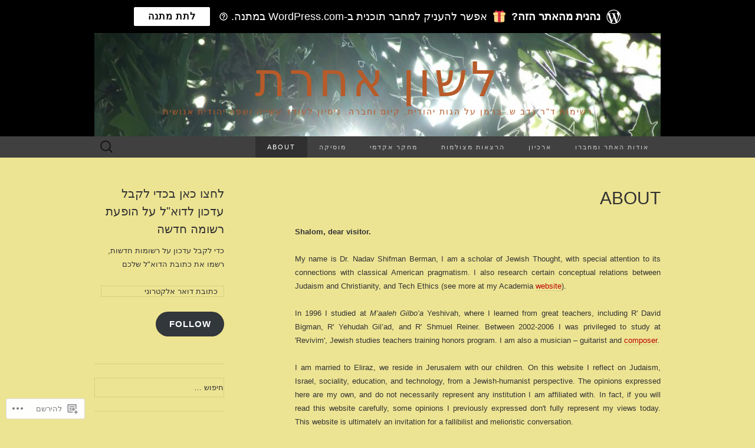

--- FILE ---
content_type: text/html; charset=UTF-8
request_url: https://nadavberman.com/about-2/
body_size: 27155
content:
<!DOCTYPE html>
<html dir="rtl" lang="he-IL">
<head>
	<meta charset="UTF-8">
	<meta name="viewport" content="width=device-width">
	<title>About | לשון אחרת</title>
	<link rel="profile" href="http://gmpg.org/xfn/11">
	<link rel="pingback" href="https://nadavberman.com/xmlrpc.php">
	<!--[if lt IE 9]>
		<script src="https://s0.wp.com/wp-content/themes/pub/suits/js/html5.js?m=1389124717i" type="text/javascript"></script>
	<![endif]-->
	<meta name='robots' content='max-image-preview:large' />

<!-- Async WordPress.com Remote Login -->
<script id="wpcom_remote_login_js">
var wpcom_remote_login_extra_auth = '';
function wpcom_remote_login_remove_dom_node_id( element_id ) {
	var dom_node = document.getElementById( element_id );
	if ( dom_node ) { dom_node.parentNode.removeChild( dom_node ); }
}
function wpcom_remote_login_remove_dom_node_classes( class_name ) {
	var dom_nodes = document.querySelectorAll( '.' + class_name );
	for ( var i = 0; i < dom_nodes.length; i++ ) {
		dom_nodes[ i ].parentNode.removeChild( dom_nodes[ i ] );
	}
}
function wpcom_remote_login_final_cleanup() {
	wpcom_remote_login_remove_dom_node_classes( "wpcom_remote_login_msg" );
	wpcom_remote_login_remove_dom_node_id( "wpcom_remote_login_key" );
	wpcom_remote_login_remove_dom_node_id( "wpcom_remote_login_validate" );
	wpcom_remote_login_remove_dom_node_id( "wpcom_remote_login_js" );
	wpcom_remote_login_remove_dom_node_id( "wpcom_request_access_iframe" );
	wpcom_remote_login_remove_dom_node_id( "wpcom_request_access_styles" );
}

// Watch for messages back from the remote login
window.addEventListener( "message", function( e ) {
	if ( e.origin === "https://r-login.wordpress.com" ) {
		var data = {};
		try {
			data = JSON.parse( e.data );
		} catch( e ) {
			wpcom_remote_login_final_cleanup();
			return;
		}

		if ( data.msg === 'LOGIN' ) {
			// Clean up the login check iframe
			wpcom_remote_login_remove_dom_node_id( "wpcom_remote_login_key" );

			var id_regex = new RegExp( /^[0-9]+$/ );
			var token_regex = new RegExp( /^.*|.*|.*$/ );
			if (
				token_regex.test( data.token )
				&& id_regex.test( data.wpcomid )
			) {
				// We have everything we need to ask for a login
				var script = document.createElement( "script" );
				script.setAttribute( "id", "wpcom_remote_login_validate" );
				script.src = '/remote-login.php?wpcom_remote_login=validate'
					+ '&wpcomid=' + data.wpcomid
					+ '&token=' + encodeURIComponent( data.token )
					+ '&host=' + window.location.protocol
					+ '//' + window.location.hostname
					+ '&postid=1057'
					+ '&is_singular=';
				document.body.appendChild( script );
			}

			return;
		}

		// Safari ITP, not logged in, so redirect
		if ( data.msg === 'LOGIN-REDIRECT' ) {
			window.location = 'https://wordpress.com/log-in?redirect_to=' + window.location.href;
			return;
		}

		// Safari ITP, storage access failed, remove the request
		if ( data.msg === 'LOGIN-REMOVE' ) {
			var css_zap = 'html { -webkit-transition: margin-top 1s; transition: margin-top 1s; } /* 9001 */ html { margin-top: 0 !important; } * html body { margin-top: 0 !important; } @media screen and ( max-width: 782px ) { html { margin-top: 0 !important; } * html body { margin-top: 0 !important; } }';
			var style_zap = document.createElement( 'style' );
			style_zap.type = 'text/css';
			style_zap.appendChild( document.createTextNode( css_zap ) );
			document.body.appendChild( style_zap );

			var e = document.getElementById( 'wpcom_request_access_iframe' );
			e.parentNode.removeChild( e );

			document.cookie = 'wordpress_com_login_access=denied; path=/; max-age=31536000';

			return;
		}

		// Safari ITP
		if ( data.msg === 'REQUEST_ACCESS' ) {
			console.log( 'request access: safari' );

			// Check ITP iframe enable/disable knob
			if ( wpcom_remote_login_extra_auth !== 'safari_itp_iframe' ) {
				return;
			}

			// If we are in a "private window" there is no ITP.
			var private_window = false;
			try {
				var opendb = window.openDatabase( null, null, null, null );
			} catch( e ) {
				private_window = true;
			}

			if ( private_window ) {
				console.log( 'private window' );
				return;
			}

			var iframe = document.createElement( 'iframe' );
			iframe.id = 'wpcom_request_access_iframe';
			iframe.setAttribute( 'scrolling', 'no' );
			iframe.setAttribute( 'sandbox', 'allow-storage-access-by-user-activation allow-scripts allow-same-origin allow-top-navigation-by-user-activation' );
			iframe.src = 'https://r-login.wordpress.com/remote-login.php?wpcom_remote_login=request_access&origin=' + encodeURIComponent( data.origin ) + '&wpcomid=' + encodeURIComponent( data.wpcomid );

			var css = 'html { -webkit-transition: margin-top 1s; transition: margin-top 1s; } /* 9001 */ html { margin-top: 46px !important; } * html body { margin-top: 46px !important; } @media screen and ( max-width: 660px ) { html { margin-top: 71px !important; } * html body { margin-top: 71px !important; } #wpcom_request_access_iframe { display: block; height: 71px !important; } } #wpcom_request_access_iframe { border: 0px; height: 46px; position: fixed; top: 0; left: 0; width: 100%; min-width: 100%; z-index: 99999; background: #23282d; } ';

			var style = document.createElement( 'style' );
			style.type = 'text/css';
			style.id = 'wpcom_request_access_styles';
			style.appendChild( document.createTextNode( css ) );
			document.body.appendChild( style );

			document.body.appendChild( iframe );
		}

		if ( data.msg === 'DONE' ) {
			wpcom_remote_login_final_cleanup();
		}
	}
}, false );

// Inject the remote login iframe after the page has had a chance to load
// more critical resources
window.addEventListener( "DOMContentLoaded", function( e ) {
	var iframe = document.createElement( "iframe" );
	iframe.style.display = "none";
	iframe.setAttribute( "scrolling", "no" );
	iframe.setAttribute( "id", "wpcom_remote_login_key" );
	iframe.src = "https://r-login.wordpress.com/remote-login.php"
		+ "?wpcom_remote_login=key"
		+ "&origin=aHR0cHM6Ly9uYWRhdmJlcm1hbi5jb20%3D"
		+ "&wpcomid=25296943"
		+ "&time=" + Math.floor( Date.now() / 1000 );
	document.body.appendChild( iframe );
}, false );
</script>
<link rel='dns-prefetch' href='//s0.wp.com' />
<link rel="alternate" type="application/rss+xml" title="לשון אחרת &laquo; פיד‏" href="https://nadavberman.com/feed/" />
<link rel="alternate" type="application/rss+xml" title="לשון אחרת &laquo; פיד תגובות‏" href="https://nadavberman.com/comments/feed/" />
	<script type="text/javascript">
		/* <![CDATA[ */
		function addLoadEvent(func) {
			var oldonload = window.onload;
			if (typeof window.onload != 'function') {
				window.onload = func;
			} else {
				window.onload = function () {
					oldonload();
					func();
				}
			}
		}
		/* ]]> */
	</script>
	<style id='wp-emoji-styles-inline-css'>

	img.wp-smiley, img.emoji {
		display: inline !important;
		border: none !important;
		box-shadow: none !important;
		height: 1em !important;
		width: 1em !important;
		margin: 0 0.07em !important;
		vertical-align: -0.1em !important;
		background: none !important;
		padding: 0 !important;
	}
/*# sourceURL=wp-emoji-styles-inline-css */
</style>
<link rel='stylesheet' id='wp-block-library-rtl-css' href='/wp-content/plugins/gutenberg-core/v22.2.0/build/styles/block-library/style-rtl.css?m=1764855221i&#038;ver=22.2.0' media='all' />
<style id='wp-block-library-inline-css'>
.has-text-align-justify {
	text-align:justify;
}
.has-text-align-justify{text-align:justify;}

/*# sourceURL=wp-block-library-inline-css */
</style><style id='global-styles-inline-css'>
:root{--wp--preset--aspect-ratio--square: 1;--wp--preset--aspect-ratio--4-3: 4/3;--wp--preset--aspect-ratio--3-4: 3/4;--wp--preset--aspect-ratio--3-2: 3/2;--wp--preset--aspect-ratio--2-3: 2/3;--wp--preset--aspect-ratio--16-9: 16/9;--wp--preset--aspect-ratio--9-16: 9/16;--wp--preset--color--black: #000000;--wp--preset--color--cyan-bluish-gray: #abb8c3;--wp--preset--color--white: #ffffff;--wp--preset--color--pale-pink: #f78da7;--wp--preset--color--vivid-red: #cf2e2e;--wp--preset--color--luminous-vivid-orange: #ff6900;--wp--preset--color--luminous-vivid-amber: #fcb900;--wp--preset--color--light-green-cyan: #7bdcb5;--wp--preset--color--vivid-green-cyan: #00d084;--wp--preset--color--pale-cyan-blue: #8ed1fc;--wp--preset--color--vivid-cyan-blue: #0693e3;--wp--preset--color--vivid-purple: #9b51e0;--wp--preset--gradient--vivid-cyan-blue-to-vivid-purple: linear-gradient(135deg,rgb(6,147,227) 0%,rgb(155,81,224) 100%);--wp--preset--gradient--light-green-cyan-to-vivid-green-cyan: linear-gradient(135deg,rgb(122,220,180) 0%,rgb(0,208,130) 100%);--wp--preset--gradient--luminous-vivid-amber-to-luminous-vivid-orange: linear-gradient(135deg,rgb(252,185,0) 0%,rgb(255,105,0) 100%);--wp--preset--gradient--luminous-vivid-orange-to-vivid-red: linear-gradient(135deg,rgb(255,105,0) 0%,rgb(207,46,46) 100%);--wp--preset--gradient--very-light-gray-to-cyan-bluish-gray: linear-gradient(135deg,rgb(238,238,238) 0%,rgb(169,184,195) 100%);--wp--preset--gradient--cool-to-warm-spectrum: linear-gradient(135deg,rgb(74,234,220) 0%,rgb(151,120,209) 20%,rgb(207,42,186) 40%,rgb(238,44,130) 60%,rgb(251,105,98) 80%,rgb(254,248,76) 100%);--wp--preset--gradient--blush-light-purple: linear-gradient(135deg,rgb(255,206,236) 0%,rgb(152,150,240) 100%);--wp--preset--gradient--blush-bordeaux: linear-gradient(135deg,rgb(254,205,165) 0%,rgb(254,45,45) 50%,rgb(107,0,62) 100%);--wp--preset--gradient--luminous-dusk: linear-gradient(135deg,rgb(255,203,112) 0%,rgb(199,81,192) 50%,rgb(65,88,208) 100%);--wp--preset--gradient--pale-ocean: linear-gradient(135deg,rgb(255,245,203) 0%,rgb(182,227,212) 50%,rgb(51,167,181) 100%);--wp--preset--gradient--electric-grass: linear-gradient(135deg,rgb(202,248,128) 0%,rgb(113,206,126) 100%);--wp--preset--gradient--midnight: linear-gradient(135deg,rgb(2,3,129) 0%,rgb(40,116,252) 100%);--wp--preset--font-size--small: 13px;--wp--preset--font-size--medium: 20px;--wp--preset--font-size--large: 36px;--wp--preset--font-size--x-large: 42px;--wp--preset--font-family--albert-sans: 'Albert Sans', sans-serif;--wp--preset--font-family--alegreya: Alegreya, serif;--wp--preset--font-family--arvo: Arvo, serif;--wp--preset--font-family--bodoni-moda: 'Bodoni Moda', serif;--wp--preset--font-family--bricolage-grotesque: 'Bricolage Grotesque', sans-serif;--wp--preset--font-family--cabin: Cabin, sans-serif;--wp--preset--font-family--chivo: Chivo, sans-serif;--wp--preset--font-family--commissioner: Commissioner, sans-serif;--wp--preset--font-family--cormorant: Cormorant, serif;--wp--preset--font-family--courier-prime: 'Courier Prime', monospace;--wp--preset--font-family--crimson-pro: 'Crimson Pro', serif;--wp--preset--font-family--dm-mono: 'DM Mono', monospace;--wp--preset--font-family--dm-sans: 'DM Sans', sans-serif;--wp--preset--font-family--dm-serif-display: 'DM Serif Display', serif;--wp--preset--font-family--domine: Domine, serif;--wp--preset--font-family--eb-garamond: 'EB Garamond', serif;--wp--preset--font-family--epilogue: Epilogue, sans-serif;--wp--preset--font-family--fahkwang: Fahkwang, sans-serif;--wp--preset--font-family--figtree: Figtree, sans-serif;--wp--preset--font-family--fira-sans: 'Fira Sans', sans-serif;--wp--preset--font-family--fjalla-one: 'Fjalla One', sans-serif;--wp--preset--font-family--fraunces: Fraunces, serif;--wp--preset--font-family--gabarito: Gabarito, system-ui;--wp--preset--font-family--ibm-plex-mono: 'IBM Plex Mono', monospace;--wp--preset--font-family--ibm-plex-sans: 'IBM Plex Sans', sans-serif;--wp--preset--font-family--ibarra-real-nova: 'Ibarra Real Nova', serif;--wp--preset--font-family--instrument-serif: 'Instrument Serif', serif;--wp--preset--font-family--inter: Inter, sans-serif;--wp--preset--font-family--josefin-sans: 'Josefin Sans', sans-serif;--wp--preset--font-family--jost: Jost, sans-serif;--wp--preset--font-family--libre-baskerville: 'Libre Baskerville', serif;--wp--preset--font-family--libre-franklin: 'Libre Franklin', sans-serif;--wp--preset--font-family--literata: Literata, serif;--wp--preset--font-family--lora: Lora, serif;--wp--preset--font-family--merriweather: Merriweather, serif;--wp--preset--font-family--montserrat: Montserrat, sans-serif;--wp--preset--font-family--newsreader: Newsreader, serif;--wp--preset--font-family--noto-sans-mono: 'Noto Sans Mono', sans-serif;--wp--preset--font-family--nunito: Nunito, sans-serif;--wp--preset--font-family--open-sans: 'Open Sans', sans-serif;--wp--preset--font-family--overpass: Overpass, sans-serif;--wp--preset--font-family--pt-serif: 'PT Serif', serif;--wp--preset--font-family--petrona: Petrona, serif;--wp--preset--font-family--piazzolla: Piazzolla, serif;--wp--preset--font-family--playfair-display: 'Playfair Display', serif;--wp--preset--font-family--plus-jakarta-sans: 'Plus Jakarta Sans', sans-serif;--wp--preset--font-family--poppins: Poppins, sans-serif;--wp--preset--font-family--raleway: Raleway, sans-serif;--wp--preset--font-family--roboto: Roboto, sans-serif;--wp--preset--font-family--roboto-slab: 'Roboto Slab', serif;--wp--preset--font-family--rubik: Rubik, sans-serif;--wp--preset--font-family--rufina: Rufina, serif;--wp--preset--font-family--sora: Sora, sans-serif;--wp--preset--font-family--source-sans-3: 'Source Sans 3', sans-serif;--wp--preset--font-family--source-serif-4: 'Source Serif 4', serif;--wp--preset--font-family--space-mono: 'Space Mono', monospace;--wp--preset--font-family--syne: Syne, sans-serif;--wp--preset--font-family--texturina: Texturina, serif;--wp--preset--font-family--urbanist: Urbanist, sans-serif;--wp--preset--font-family--work-sans: 'Work Sans', sans-serif;--wp--preset--spacing--20: 0.44rem;--wp--preset--spacing--30: 0.67rem;--wp--preset--spacing--40: 1rem;--wp--preset--spacing--50: 1.5rem;--wp--preset--spacing--60: 2.25rem;--wp--preset--spacing--70: 3.38rem;--wp--preset--spacing--80: 5.06rem;--wp--preset--shadow--natural: 6px 6px 9px rgba(0, 0, 0, 0.2);--wp--preset--shadow--deep: 12px 12px 50px rgba(0, 0, 0, 0.4);--wp--preset--shadow--sharp: 6px 6px 0px rgba(0, 0, 0, 0.2);--wp--preset--shadow--outlined: 6px 6px 0px -3px rgb(255, 255, 255), 6px 6px rgb(0, 0, 0);--wp--preset--shadow--crisp: 6px 6px 0px rgb(0, 0, 0);}:where(.is-layout-flex){gap: 0.5em;}:where(.is-layout-grid){gap: 0.5em;}body .is-layout-flex{display: flex;}.is-layout-flex{flex-wrap: wrap;align-items: center;}.is-layout-flex > :is(*, div){margin: 0;}body .is-layout-grid{display: grid;}.is-layout-grid > :is(*, div){margin: 0;}:where(.wp-block-columns.is-layout-flex){gap: 2em;}:where(.wp-block-columns.is-layout-grid){gap: 2em;}:where(.wp-block-post-template.is-layout-flex){gap: 1.25em;}:where(.wp-block-post-template.is-layout-grid){gap: 1.25em;}.has-black-color{color: var(--wp--preset--color--black) !important;}.has-cyan-bluish-gray-color{color: var(--wp--preset--color--cyan-bluish-gray) !important;}.has-white-color{color: var(--wp--preset--color--white) !important;}.has-pale-pink-color{color: var(--wp--preset--color--pale-pink) !important;}.has-vivid-red-color{color: var(--wp--preset--color--vivid-red) !important;}.has-luminous-vivid-orange-color{color: var(--wp--preset--color--luminous-vivid-orange) !important;}.has-luminous-vivid-amber-color{color: var(--wp--preset--color--luminous-vivid-amber) !important;}.has-light-green-cyan-color{color: var(--wp--preset--color--light-green-cyan) !important;}.has-vivid-green-cyan-color{color: var(--wp--preset--color--vivid-green-cyan) !important;}.has-pale-cyan-blue-color{color: var(--wp--preset--color--pale-cyan-blue) !important;}.has-vivid-cyan-blue-color{color: var(--wp--preset--color--vivid-cyan-blue) !important;}.has-vivid-purple-color{color: var(--wp--preset--color--vivid-purple) !important;}.has-black-background-color{background-color: var(--wp--preset--color--black) !important;}.has-cyan-bluish-gray-background-color{background-color: var(--wp--preset--color--cyan-bluish-gray) !important;}.has-white-background-color{background-color: var(--wp--preset--color--white) !important;}.has-pale-pink-background-color{background-color: var(--wp--preset--color--pale-pink) !important;}.has-vivid-red-background-color{background-color: var(--wp--preset--color--vivid-red) !important;}.has-luminous-vivid-orange-background-color{background-color: var(--wp--preset--color--luminous-vivid-orange) !important;}.has-luminous-vivid-amber-background-color{background-color: var(--wp--preset--color--luminous-vivid-amber) !important;}.has-light-green-cyan-background-color{background-color: var(--wp--preset--color--light-green-cyan) !important;}.has-vivid-green-cyan-background-color{background-color: var(--wp--preset--color--vivid-green-cyan) !important;}.has-pale-cyan-blue-background-color{background-color: var(--wp--preset--color--pale-cyan-blue) !important;}.has-vivid-cyan-blue-background-color{background-color: var(--wp--preset--color--vivid-cyan-blue) !important;}.has-vivid-purple-background-color{background-color: var(--wp--preset--color--vivid-purple) !important;}.has-black-border-color{border-color: var(--wp--preset--color--black) !important;}.has-cyan-bluish-gray-border-color{border-color: var(--wp--preset--color--cyan-bluish-gray) !important;}.has-white-border-color{border-color: var(--wp--preset--color--white) !important;}.has-pale-pink-border-color{border-color: var(--wp--preset--color--pale-pink) !important;}.has-vivid-red-border-color{border-color: var(--wp--preset--color--vivid-red) !important;}.has-luminous-vivid-orange-border-color{border-color: var(--wp--preset--color--luminous-vivid-orange) !important;}.has-luminous-vivid-amber-border-color{border-color: var(--wp--preset--color--luminous-vivid-amber) !important;}.has-light-green-cyan-border-color{border-color: var(--wp--preset--color--light-green-cyan) !important;}.has-vivid-green-cyan-border-color{border-color: var(--wp--preset--color--vivid-green-cyan) !important;}.has-pale-cyan-blue-border-color{border-color: var(--wp--preset--color--pale-cyan-blue) !important;}.has-vivid-cyan-blue-border-color{border-color: var(--wp--preset--color--vivid-cyan-blue) !important;}.has-vivid-purple-border-color{border-color: var(--wp--preset--color--vivid-purple) !important;}.has-vivid-cyan-blue-to-vivid-purple-gradient-background{background: var(--wp--preset--gradient--vivid-cyan-blue-to-vivid-purple) !important;}.has-light-green-cyan-to-vivid-green-cyan-gradient-background{background: var(--wp--preset--gradient--light-green-cyan-to-vivid-green-cyan) !important;}.has-luminous-vivid-amber-to-luminous-vivid-orange-gradient-background{background: var(--wp--preset--gradient--luminous-vivid-amber-to-luminous-vivid-orange) !important;}.has-luminous-vivid-orange-to-vivid-red-gradient-background{background: var(--wp--preset--gradient--luminous-vivid-orange-to-vivid-red) !important;}.has-very-light-gray-to-cyan-bluish-gray-gradient-background{background: var(--wp--preset--gradient--very-light-gray-to-cyan-bluish-gray) !important;}.has-cool-to-warm-spectrum-gradient-background{background: var(--wp--preset--gradient--cool-to-warm-spectrum) !important;}.has-blush-light-purple-gradient-background{background: var(--wp--preset--gradient--blush-light-purple) !important;}.has-blush-bordeaux-gradient-background{background: var(--wp--preset--gradient--blush-bordeaux) !important;}.has-luminous-dusk-gradient-background{background: var(--wp--preset--gradient--luminous-dusk) !important;}.has-pale-ocean-gradient-background{background: var(--wp--preset--gradient--pale-ocean) !important;}.has-electric-grass-gradient-background{background: var(--wp--preset--gradient--electric-grass) !important;}.has-midnight-gradient-background{background: var(--wp--preset--gradient--midnight) !important;}.has-small-font-size{font-size: var(--wp--preset--font-size--small) !important;}.has-medium-font-size{font-size: var(--wp--preset--font-size--medium) !important;}.has-large-font-size{font-size: var(--wp--preset--font-size--large) !important;}.has-x-large-font-size{font-size: var(--wp--preset--font-size--x-large) !important;}.has-albert-sans-font-family{font-family: var(--wp--preset--font-family--albert-sans) !important;}.has-alegreya-font-family{font-family: var(--wp--preset--font-family--alegreya) !important;}.has-arvo-font-family{font-family: var(--wp--preset--font-family--arvo) !important;}.has-bodoni-moda-font-family{font-family: var(--wp--preset--font-family--bodoni-moda) !important;}.has-bricolage-grotesque-font-family{font-family: var(--wp--preset--font-family--bricolage-grotesque) !important;}.has-cabin-font-family{font-family: var(--wp--preset--font-family--cabin) !important;}.has-chivo-font-family{font-family: var(--wp--preset--font-family--chivo) !important;}.has-commissioner-font-family{font-family: var(--wp--preset--font-family--commissioner) !important;}.has-cormorant-font-family{font-family: var(--wp--preset--font-family--cormorant) !important;}.has-courier-prime-font-family{font-family: var(--wp--preset--font-family--courier-prime) !important;}.has-crimson-pro-font-family{font-family: var(--wp--preset--font-family--crimson-pro) !important;}.has-dm-mono-font-family{font-family: var(--wp--preset--font-family--dm-mono) !important;}.has-dm-sans-font-family{font-family: var(--wp--preset--font-family--dm-sans) !important;}.has-dm-serif-display-font-family{font-family: var(--wp--preset--font-family--dm-serif-display) !important;}.has-domine-font-family{font-family: var(--wp--preset--font-family--domine) !important;}.has-eb-garamond-font-family{font-family: var(--wp--preset--font-family--eb-garamond) !important;}.has-epilogue-font-family{font-family: var(--wp--preset--font-family--epilogue) !important;}.has-fahkwang-font-family{font-family: var(--wp--preset--font-family--fahkwang) !important;}.has-figtree-font-family{font-family: var(--wp--preset--font-family--figtree) !important;}.has-fira-sans-font-family{font-family: var(--wp--preset--font-family--fira-sans) !important;}.has-fjalla-one-font-family{font-family: var(--wp--preset--font-family--fjalla-one) !important;}.has-fraunces-font-family{font-family: var(--wp--preset--font-family--fraunces) !important;}.has-gabarito-font-family{font-family: var(--wp--preset--font-family--gabarito) !important;}.has-ibm-plex-mono-font-family{font-family: var(--wp--preset--font-family--ibm-plex-mono) !important;}.has-ibm-plex-sans-font-family{font-family: var(--wp--preset--font-family--ibm-plex-sans) !important;}.has-ibarra-real-nova-font-family{font-family: var(--wp--preset--font-family--ibarra-real-nova) !important;}.has-instrument-serif-font-family{font-family: var(--wp--preset--font-family--instrument-serif) !important;}.has-inter-font-family{font-family: var(--wp--preset--font-family--inter) !important;}.has-josefin-sans-font-family{font-family: var(--wp--preset--font-family--josefin-sans) !important;}.has-jost-font-family{font-family: var(--wp--preset--font-family--jost) !important;}.has-libre-baskerville-font-family{font-family: var(--wp--preset--font-family--libre-baskerville) !important;}.has-libre-franklin-font-family{font-family: var(--wp--preset--font-family--libre-franklin) !important;}.has-literata-font-family{font-family: var(--wp--preset--font-family--literata) !important;}.has-lora-font-family{font-family: var(--wp--preset--font-family--lora) !important;}.has-merriweather-font-family{font-family: var(--wp--preset--font-family--merriweather) !important;}.has-montserrat-font-family{font-family: var(--wp--preset--font-family--montserrat) !important;}.has-newsreader-font-family{font-family: var(--wp--preset--font-family--newsreader) !important;}.has-noto-sans-mono-font-family{font-family: var(--wp--preset--font-family--noto-sans-mono) !important;}.has-nunito-font-family{font-family: var(--wp--preset--font-family--nunito) !important;}.has-open-sans-font-family{font-family: var(--wp--preset--font-family--open-sans) !important;}.has-overpass-font-family{font-family: var(--wp--preset--font-family--overpass) !important;}.has-pt-serif-font-family{font-family: var(--wp--preset--font-family--pt-serif) !important;}.has-petrona-font-family{font-family: var(--wp--preset--font-family--petrona) !important;}.has-piazzolla-font-family{font-family: var(--wp--preset--font-family--piazzolla) !important;}.has-playfair-display-font-family{font-family: var(--wp--preset--font-family--playfair-display) !important;}.has-plus-jakarta-sans-font-family{font-family: var(--wp--preset--font-family--plus-jakarta-sans) !important;}.has-poppins-font-family{font-family: var(--wp--preset--font-family--poppins) !important;}.has-raleway-font-family{font-family: var(--wp--preset--font-family--raleway) !important;}.has-roboto-font-family{font-family: var(--wp--preset--font-family--roboto) !important;}.has-roboto-slab-font-family{font-family: var(--wp--preset--font-family--roboto-slab) !important;}.has-rubik-font-family{font-family: var(--wp--preset--font-family--rubik) !important;}.has-rufina-font-family{font-family: var(--wp--preset--font-family--rufina) !important;}.has-sora-font-family{font-family: var(--wp--preset--font-family--sora) !important;}.has-source-sans-3-font-family{font-family: var(--wp--preset--font-family--source-sans-3) !important;}.has-source-serif-4-font-family{font-family: var(--wp--preset--font-family--source-serif-4) !important;}.has-space-mono-font-family{font-family: var(--wp--preset--font-family--space-mono) !important;}.has-syne-font-family{font-family: var(--wp--preset--font-family--syne) !important;}.has-texturina-font-family{font-family: var(--wp--preset--font-family--texturina) !important;}.has-urbanist-font-family{font-family: var(--wp--preset--font-family--urbanist) !important;}.has-work-sans-font-family{font-family: var(--wp--preset--font-family--work-sans) !important;}
/*# sourceURL=global-styles-inline-css */
</style>

<style id='classic-theme-styles-inline-css'>
/*! This file is auto-generated */
.wp-block-button__link{color:#fff;background-color:#32373c;border-radius:9999px;box-shadow:none;text-decoration:none;padding:calc(.667em + 2px) calc(1.333em + 2px);font-size:1.125em}.wp-block-file__button{background:#32373c;color:#fff;text-decoration:none}
/*# sourceURL=/wp-includes/css/classic-themes.min.css */
</style>
<link crossorigin='anonymous' rel='stylesheet' id='all-css-6-1' href='/_static/??-eJyFjl0KAjEMhC9kDMsuig/iWdrdWCv9o0lZvb0RRRFlfQmZIV9mcC4w5iSUBGODEprziXHMldSPxQjqRaTJGwoU9Ww9Mq/wNzb7yZEozoxVwlOD0EVA9SJaNA6sLZWYQWf0LYKcNJO/uIeNpVnk5jWQ5Rpo6X0lG7LT1b3Kva1/3RxlCHk04nP6EHAMxtc7eoj7bjt0m13fD/35BhWOgCU=&cssminify=yes' type='text/css' media='all' />
<link crossorigin='anonymous' rel='stylesheet' id='print-css-7-1' href='/wp-content/mu-plugins/global-print/rtl/global-print-rtl.css?m=1465851035i&cssminify=yes' type='text/css' media='print' />
<style id='jetpack-global-styles-frontend-style-inline-css'>
:root { --font-headings: unset; --font-base: unset; --font-headings-default: -apple-system,BlinkMacSystemFont,"Segoe UI",Roboto,Oxygen-Sans,Ubuntu,Cantarell,"Helvetica Neue",sans-serif; --font-base-default: -apple-system,BlinkMacSystemFont,"Segoe UI",Roboto,Oxygen-Sans,Ubuntu,Cantarell,"Helvetica Neue",sans-serif;}
/*# sourceURL=jetpack-global-styles-frontend-style-inline-css */
</style>
<link crossorigin='anonymous' rel='stylesheet' id='all-css-10-1' href='/_static/??/wp-content/themes/h4/rtl/global-rtl.css,/wp-content/themes/h4/global-rtl.css?m=1420737423j&cssminify=yes' type='text/css' media='all' />
<script type="text/javascript" id="wpcom-actionbar-placeholder-js-extra">
/* <![CDATA[ */
var actionbardata = {"siteID":"25296943","postID":"1057","siteURL":"https://nadavberman.com","xhrURL":"https://nadavberman.com/wp-admin/admin-ajax.php","nonce":"dd15ffb2a3","isLoggedIn":"","statusMessage":"","subsEmailDefault":"instantly","proxyScriptUrl":"https://s0.wp.com/wp-content/js/wpcom-proxy-request.js?m=1513050504i&amp;ver=20211021","shortlink":"https://wp.me/P1I8Td-h3","i18n":{"followedText":"\u05de\u05e2\u05db\u05e9\u05d9\u05d5, \u05e4\u05d5\u05e1\u05d8\u05d9\u05dd \u05d7\u05d3\u05e9\u05d9\u05dd \u05de\u05d0\u05ea\u05e8 \u05d6\u05d4 \u05d9\u05d5\u05e4\u05d9\u05e2\u05d5 \u05d1-\u003Ca href=\"https://wordpress.com/reader\"\u003EReader\u003C/a\u003E \u05e9\u05dc\u05da","foldBar":"\u05e6\u05de\u05e6\u05d5\u05dd \u05e1\u05e8\u05d2\u05dc \u05d6\u05d4","unfoldBar":"\u05d4\u05e8\u05d7\u05d1\u05ea \u05e1\u05e8\u05d2\u05dc \u05d6\u05d4","shortLinkCopied":"\u05e7\u05d9\u05e9\u05d5\u05e8 \u05e7\u05e6\u05e8 \u05d4\u05d5\u05e2\u05ea\u05e7 \u05dc\u05dc\u05d5\u05d7."}};
//# sourceURL=wpcom-actionbar-placeholder-js-extra
/* ]]> */
</script>
<script type="text/javascript" id="jetpack-mu-wpcom-settings-js-before">
/* <![CDATA[ */
var JETPACK_MU_WPCOM_SETTINGS = {"assetsUrl":"https://s0.wp.com/wp-content/mu-plugins/jetpack-mu-wpcom-plugin/sun/jetpack_vendor/automattic/jetpack-mu-wpcom/src/build/"};
//# sourceURL=jetpack-mu-wpcom-settings-js-before
/* ]]> */
</script>
<script crossorigin='anonymous' type='text/javascript'  src='/_static/??-eJzTLy/QTc7PK0nNK9HPKtYvyinRLSjKr6jUyyrW0QfKZeYl55SmpBaDJLMKS1OLKqGUXm5mHkFFurmZ6UWJJalQxfa5tobmRgamxgZmFpZZACbyLJI='></script>
<script type="text/javascript" id="rlt-proxy-js-after">
/* <![CDATA[ */
	rltInitialize( {"token":null,"iframeOrigins":["https:\/\/widgets.wp.com"]} );
//# sourceURL=rlt-proxy-js-after
/* ]]> */
</script>
<link rel="EditURI" type="application/rsd+xml" title="RSD" href="https://nadavberman.wordpress.com/xmlrpc.php?rsd" />
<link rel="stylesheet" href="https://s0.wp.com/wp-content/themes/pub/suits/rtl.css?m=1387828569" type="text/css" media="screen" /><meta name="generator" content="WordPress.com" />
<link rel="canonical" href="https://nadavberman.com/about-2/" />
<link rel='shortlink' href='https://wp.me/P1I8Td-h3' />
<link rel="alternate" type="application/json+oembed" href="https://public-api.wordpress.com/oembed/?format=json&amp;url=https%3A%2F%2Fnadavberman.com%2Fabout-2%2F&amp;for=wpcom-auto-discovery" /><link rel="alternate" type="application/xml+oembed" href="https://public-api.wordpress.com/oembed/?format=xml&amp;url=https%3A%2F%2Fnadavberman.com%2Fabout-2%2F&amp;for=wpcom-auto-discovery" />
<!-- Jetpack Open Graph Tags -->
<meta property="og:type" content="article" />
<meta property="og:title" content="About" />
<meta property="og:url" content="https://nadavberman.com/about-2/" />
<meta property="og:description" content="Shalom, dear visitor. My name is Dr. Nadav Shifman Berman, I am a scholar of Jewish Thought, with special attention to its connections with classical American pragmatism. I also research certain co…" />
<meta property="article:published_time" content="2015-05-13T21:16:34+00:00" />
<meta property="article:modified_time" content="2025-10-20T16:08:55+00:00" />
<meta property="og:site_name" content="לשון אחרת" />
<meta property="og:image" content="https://nadavberman.com/wp-content/uploads/2025/12/cropped-d7aad79ed795d7a0d794-d791d79bd7a0d7a1-d79ed793d7a2d799-d794d799d794d793d795d7aa-d791d7a4d7a8d7a0d7a7d7a4d795d7a8d798-d7aad7a9d7a4d792.jpg?w=200" />
<meta property="og:image:width" content="200" />
<meta property="og:image:height" content="200" />
<meta property="og:image:alt" content="" />
<meta property="og:locale" content="he_IL" />
<meta property="article:publisher" content="https://www.facebook.com/WordPresscom" />
<meta name="twitter:text:title" content="About" />
<meta name="twitter:image" content="https://nadavberman.com/wp-content/uploads/2025/12/cropped-d7aad79ed795d7a0d794-d791d79bd7a0d7a1-d79ed793d7a2d799-d794d799d794d793d795d7aa-d791d7a4d7a8d7a0d7a7d7a4d795d7a8d798-d7aad7a9d7a4d792.jpg?w=240" />
<meta name="twitter:card" content="summary" />

<!-- End Jetpack Open Graph Tags -->
<link rel='openid.server' href='https://nadavberman.com/?openidserver=1' />
<link rel='openid.delegate' href='https://nadavberman.com/' />
<link rel="search" type="application/opensearchdescription+xml" href="https://nadavberman.com/osd.xml" title="לשון אחרת" />
<link rel="search" type="application/opensearchdescription+xml" href="https://s1.wp.com/opensearch.xml" title="WordPress.com" />
<meta name="theme-color" content="#ede493" />
<style type="text/css">.recentcomments a{display:inline !important;padding:0 !important;margin:0 !important;}</style>		<style type="text/css">
			.recentcomments a {
				display: inline !important;
				padding: 0 !important;
				margin: 0 !important;
			}

			table.recentcommentsavatartop img.avatar, table.recentcommentsavatarend img.avatar {
				border: 0px;
				margin: 0;
			}

			table.recentcommentsavatartop a, table.recentcommentsavatarend a {
				border: 0px !important;
				background-color: transparent !important;
			}

			td.recentcommentsavatarend, td.recentcommentsavatartop {
				padding: 0px 0px 1px 0px;
				margin: 0px;
			}

			td.recentcommentstextend {
				border: none !important;
				padding: 0px 0px 2px 10px;
			}

			.rtl td.recentcommentstextend {
				padding: 0px 10px 2px 0px;
			}

			td.recentcommentstexttop {
				border: none;
				padding: 0px 0px 0px 10px;
			}

			.rtl td.recentcommentstexttop {
				padding: 0px 10px 0px 0px;
			}
		</style>
		<meta name="description" content="Shalom, dear visitor. My name is Dr. Nadav Shifman Berman, I am a scholar of Jewish Thought, with special attention to its connections with classical American pragmatism. I also research certain conceptual relations between Judaism and Christianity, and Tech Ethics (see more at my Academia website). In 1996 I studied at M’aaleh Gilbo’a Yeshivah, where&hellip;" />
	<style type="text/css" id="suits-header-css">
			.site-header {
			background: #000 url(https://nadavberman.com/wp-content/uploads/2011/12/cropped-cropped-dscf779511.jpg) no-repeat scroll top;
		}
			.site-title,
		.site-description {
			color: #b75b2a;
		}
		</style>
	<style type="text/css" id="custom-background-css">
body.custom-background { background-color: #ede493; }
</style>
	<link rel="icon" href="https://nadavberman.com/wp-content/uploads/2025/12/cropped-d7aad79ed795d7a0d794-d791d79bd7a0d7a1-d79ed793d7a2d799-d794d799d794d793d795d7aa-d791d7a4d7a8d7a0d7a7d7a4d795d7a8d798-d7aad7a9d7a4d792.jpg?w=32" sizes="32x32" />
<link rel="icon" href="https://nadavberman.com/wp-content/uploads/2025/12/cropped-d7aad79ed795d7a0d794-d791d79bd7a0d7a1-d79ed793d7a2d799-d794d799d794d793d795d7aa-d791d7a4d7a8d7a0d7a7d7a4d795d7a8d798-d7aad7a9d7a4d792.jpg?w=192" sizes="192x192" />
<link rel="apple-touch-icon" href="https://nadavberman.com/wp-content/uploads/2025/12/cropped-d7aad79ed795d7a0d794-d791d79bd7a0d7a1-d79ed793d7a2d799-d794d799d794d793d795d7aa-d791d7a4d7a8d7a0d7a7d7a4d795d7a8d798-d7aad7a9d7a4d792.jpg?w=180" />
<meta name="msapplication-TileImage" content="https://nadavberman.com/wp-content/uploads/2025/12/cropped-d7aad79ed795d7a0d794-d791d79bd7a0d7a1-d79ed793d7a2d799-d794d799d794d793d795d7aa-d791d7a4d7a8d7a0d7a7d7a4d795d7a8d798-d7aad7a9d7a4d792.jpg?w=270" />
<link crossorigin='anonymous' rel='stylesheet' id='all-css-0-3' href='/_static/??-eJyVjEsKAjEQRC9kpokf1IV4FJl8DD12OmG6w+DtjSCi7tzVqyoeLNX4whpZwVFJplJLyAIJr4qcjBuZ4wxeBGaln9r0aujTCj40ub0lU9Q6+tuLQRrDBdmDa0ihoxM/Y1Us/ftFQ0b+U5xLaBQFFgwpqoCWamqRnkTvFJ+2cz7Z/W5zPNitXU8PK3Negw==&cssminify=yes' type='text/css' media='all' />
</head>

<body class="rtl wp-singular page-template-default page page-id-1057 custom-background wp-theme-pubsuits customizer-styles-applied single-author no-footer-sidebar jetpack-reblog-enabled">
	<div id="page" class="hfeed site">

		<header id="masthead" class="site-header" role="banner">
			
			<a class="home-link" href="https://nadavberman.com/" title="לשון אחרת" rel="home">
				<h1 class="site-title">לשון אחרת</h1>
				<h2 class="site-description">רשימות ד&quot;ר נדב ש. ברמן על הגות יהודית, קיום וחברה. ניסיון לעודד עשייה ושפה יהודית אנושית</h2>
			</a><!-- #navbar .header-navigation -->

			<div id="navbar" class="header-navigation">

				<nav id="site-navigation" class="navigation main-navigation" role="navigation">
					<h3 class="menu-toggle">תפריט</h3>
					<div class="nav-menu"><ul>
<li class="page_item page-item-2"><a href="https://nadavberman.com/about/">אודות האתר ומחברו</a></li>
<li class="page_item page-item-2311"><a href="https://nadavberman.com/archive/">ארכיון</a></li>
<li class="page_item page-item-5866"><a href="https://nadavberman.com/videos-of-lectures/">הרצאות מצולמות</a></li>
<li class="page_item page-item-1041"><a href="https://nadavberman.com/%d7%90%d7%a7%d7%93%d7%9e%d7%99%d7%94/">מחקר אקדמי</a></li>
<li class="page_item page-item-987"><a href="https://nadavberman.com/music/">מוסיקה</a></li>
<li class="page_item page-item-1057 current_page_item"><a href="https://nadavberman.com/about-2/" aria-current="page">About</a></li>
</ul></div>
					<form role="search" method="get" class="search-form" action="https://nadavberman.com/">
				<label>
					<span class="screen-reader-text">חפש:</span>
					<input type="search" class="search-field" placeholder="חיפוש &hellip;" value="" name="s" />
				</label>
				<input type="submit" class="search-submit" value="חפש" />
			</form>				</nav><!-- #site-navigation .navigation .main-navigation -->

			</div><!-- #navbar .header-navigation -->

		</header><!-- #masthead .site-header -->

		<div id="main" class="site-main">

	<div id="primary" class="content-area">

		<div id="content" class="site-content" role="main">

			
<article id="post-1057" class="post-1057 page type-page status-publish hentry">

	<header class="entry-header">

		
		<h1 class="entry-title">About</h1>
	</header><!-- .entry-header -->

	<div class="entry-content">
		<p dir="ltr" style="text-align: left"><strong>Shalom, dear visitor.</strong></p>
<p dir="ltr" style="text-align: justify">My name is Dr. Nadav Shifman Berman, I am a scholar of Jewish Thought, with special attention to its connections with classical American pragmatism. I also research certain conceptual relations between Judaism and Christianity, and Tech Ethics (see more at my Academia <a href="https://biu.academia.edu/NadavSBerman" target="_blank" rel="noopener">website</a>).</p>
<p dir="ltr" style="text-align: justify">In 1996 I studied at <em>M’aaleh Gilbo’a</em> Yeshivah, where I learned from great teachers, including R' David Bigman, R' Yehudah Gil’ad, and R' Shmuel Reiner. Between 2002-2006 I was privileged to study at 'Revivim', Jewish studies teachers training honors program. I am also a musician &#8211; guitarist and <a href="https://www.youtube.com/@TheLifeYouHave/featured" target="_blank" rel="noopener">composer</a>.</p>
<p dir="ltr" style="text-align: justify">I am married to Eliraz, we reside in Jerusalem with our children. On this website I reflect on Judaism, Israel, sociality, education, and technology, from a Jewish-humanist perspective. The opinions expressed here are my own, and do not necessarily represent any institution I am affiliated with. In fact, if you will read this website carefully, some opinions I previously expressed don't fully represent my views today. This website is ultimately an invitation for a fallibilist and melioristic conversation.</p>
<p dir="ltr"><strong>Academic Research</strong></p>
<p dir="ltr">I am currently a Adjunct Lecturer the Department of Jewish Philosophy, Bar-Ilan University (BIU), at Bernard Revel Graduate School of Jewish Studies, Yeshiva University, and at the Harry Radzyner Law School, Reichman University. I was previously a Research Fellow at the Weisfeld Family Maayan Centre for Sustainability, Jewish Philosophy and Ethics, BIU, and at the Faculty of Law, University of Haifa; a Kreitman postdoctoral fellow at the Goldstein-Goren Department of Jewish Thought, BGU; I had a two year postdoc at the Jewish Studies Program and the Department of Philosophy at Yale University. <a href="https://nadavberman.com/%d7%94%d7%a8%d7%a6%d7%90%d7%95%d7%aa-%d7%9e%d7%a6%d7%95%d7%9c%d7%9e%d7%95%d7%aa-videos-of-lectures/" target="_blank" rel="noopener">Here</a> are some links to videos of lectures I delivered.</p>
<p dir="ltr">My <a href="https://www.academia.edu/38256893/Nadav_Berman_Shifman_20th_Century_Jewish_Thought_and_Classical_American_Pragmatism_New_Perspectives_on_Hayyim_Hirschensohn_Mordecai_M._Kaplan_and_Eliezer_Berkovits_PhD_dissertation_The_Hebrew_University_of_Jerusalem_2018_English_abstract_" target="_blank" rel="noopener">PhD diss.</a> (approved Sept. 2018), advised by Prof. Avinoam Rosenak and written at the Department of Jewish Thought at The Hebrew University of Jerusalem, investigated philosophical links between 20th century Jewish Thought and classical American Pragmatism. I earned my MA (magna cum laude) at the same department, and wrote my MA thesis, guided by Prof. Moshe Halbertal, on the philosophy of talmudic law. For a full list of my academic CV and publications see <a title="CV Jan 2024" href="https://biu.academia.edu/NadavSBerman" target="_blank" rel="noopener">here</a>.</p>
<p dir="ltr" style="text-align: justify">For comments, questions, or scheduling a lecture, contact me at nadavsberman at Gmail.</p>
<p dir="ltr"><em>All the best,</em></p>
<p dir="ltr">Nadav S. Berman</p>
			</div><!-- .entry-content -->

	<footer class="entry-meta">
			</footer><!-- .entry-meta -->

</article><!-- #post-# .#post-class-# -->

<div id="comments" class="comments-area">

	
	
</div><!-- #comments .comments-area -->
		</div><!-- #content .site-content -->

	</div><!-- #primary .content-area -->


	<div id="secondary" class="sidebar-container" role="complementary">
				<div class="widget-area">
			<aside id="blog_subscription-3" class="widget widget_blog_subscription jetpack_subscription_widget"><h3 class="widget-title"><label for="subscribe-field">לחצו כאן בכדי לקבל עדכון לדוא&quot;ל על הופעת רשומה חדשה</label></h3>

			<div class="wp-block-jetpack-subscriptions__container">
			<form
				action="https://subscribe.wordpress.com"
				method="post"
				accept-charset="utf-8"
				data-blog="25296943"
				data-post_access_level="everybody"
				id="subscribe-blog"
			>
				<p>כדי לקבל עדכון על רשומות חדשות, רשמו את כתובת הדוא"ל שלכם</p>
				<p id="subscribe-email">
					<label
						id="subscribe-field-label"
						for="subscribe-field"
						class="screen-reader-text"
					>
						כתובת אימייל:					</label>

					<input
							type="email"
							name="email"
							autocomplete="email"
							
							style="width: 95%; padding: 1px 10px"
							placeholder="כתובת דואר אלקטרוני"
							value=""
							id="subscribe-field"
							required
						/>				</p>

				<p id="subscribe-submit"
									>
					<input type="hidden" name="action" value="subscribe"/>
					<input type="hidden" name="blog_id" value="25296943"/>
					<input type="hidden" name="source" value="https://nadavberman.com/about-2/"/>
					<input type="hidden" name="sub-type" value="widget"/>
					<input type="hidden" name="redirect_fragment" value="subscribe-blog"/>
					<input type="hidden" id="_wpnonce" name="_wpnonce" value="826521d83e" />					<button type="submit"
													class="wp-block-button__link"
																	>
						Follow					</button>
				</p>
			</form>
						</div>
			
</aside><aside id="search-4" class="widget widget_search"><form role="search" method="get" class="search-form" action="https://nadavberman.com/">
				<label>
					<span class="screen-reader-text">חפש:</span>
					<input type="search" class="search-field" placeholder="חיפוש &hellip;" value="" name="s" />
				</label>
				<input type="submit" class="search-submit" value="חפש" />
			</form></aside>
		<aside id="recent-posts-4" class="widget widget_recent_entries">
		<h3 class="widget-title">ארכיון רשומות</h3>
		<ul>
											<li>
					<a href="https://nadavberman.com/2025/12/27/is-supreme-love-disinterested/">האם האהבה הנעלה אינה תלויה&nbsp;בדבר?</a>
									</li>
											<li>
					<a href="https://nadavberman.com/2025/09/09/between-teshuvah-and-william-james/">מה בין רעיון התשובה לפרגמטיזם של ויליאם&nbsp;ג'יימס?</a>
									</li>
											<li>
					<a href="https://nadavberman.com/2025/03/07/shabbat-zakhor-and-yona-wallachs-poem-the-life-you-have/">מחשבות לקראת שבת זכור התשפ&quot;ה: בעקבות השיר 'החיים שיש לך' של יונה&nbsp;וולך</a>
									</li>
											<li>
					<a href="https://nadavberman.com/2025/03/01/two-essays-and-a-new-website/">מסה, מאמר קצר,&nbsp;ואתר</a>
									</li>
											<li>
					<a href="https://nadavberman.com/2025/01/15/an-update/">עדכון (לאחר דממת כתיבה ממושכת באתר&nbsp;זה)</a>
									</li>
											<li>
					<a href="https://nadavberman.com/2021/09/05/covid-and-active-based-education/">מגבלות הקורונה כהזדמנות לקידום עצמאות חינוכית ולמידה פעלתנית במערכת החינוך&nbsp;הישראלית</a>
									</li>
											<li>
					<a href="https://nadavberman.com/2021/01/07/parashat-shmot-between-falleness-divine-care-and-leadership/">פרשת שמות: בין מוּשְׁלכוּת, מַשְׁלִיכוּת&nbsp;ושליחוּת</a>
									</li>
											<li>
					<a href="https://nadavberman.com/2020/11/24/yirat-shamaim-as-an-environmetalist-virtue/">'יראת שמים' כמידה-טובה&nbsp;סביבתית</a>
									</li>
											<li>
					<a href="https://nadavberman.com/2020/10/15/on-the-significance-of-public-fostering-of-individual-discretion/">על חשיבות הלגיטימציה הציבורית להפעלת שיקול דעת&nbsp;עצמאי</a>
									</li>
											<li>
					<a href="https://nadavberman.com/2020/08/27/war-ethics-and-the-red-heifer-mitzvah/">למה נסמכה מצוות 'עֶגְלָה עֲרוּפָה' לדיני&nbsp;מלחמה?</a>
									</li>
											<li>
					<a href="https://nadavberman.com/2020/07/30/tech-ethics-and-post-secularism/">אתיקה של הטכנולוגיה בגבולות החילון בלבד? תרומתן של מסורות&nbsp;דתיות</a>
									</li>
											<li>
					<a href="https://nadavberman.com/2020/04/28/israels-two-messiahs/">Israel’s Two Messiahs</a>
									</li>
											<li>
					<a href="https://nadavberman.com/2020/02/07/israeli-judaism-and-environmentalism/">בל תשליך: היהדות הישראלית צריכה הלכות איכות&nbsp;סביבה</a>
									</li>
											<li>
					<a href="https://nadavberman.com/2019/12/30/the-humanities-and-the-human-sciences/">'כי האדם שבאדם ינצח' &#8211; לקידום מדעי רוח&nbsp;האדם</a>
									</li>
											<li>
					<a href="https://nadavberman.com/2019/08/29/food-ethics-and-the-slaughter-controversy-in-europe/">אתיקת מזון ופולמוס השחיטה&nbsp;באירופה</a>
									</li>
											<li>
					<a href="https://nadavberman.com/2019/07/12/parashat-balaq-and-privacy-protection/">פרשת בלק: ע(ו)ל הפרטיות וערך האדם&nbsp;כפרט</a>
									</li>
											<li>
					<a href="https://nadavberman.com/2019/07/02/apathy-toward-fellow-humans-or-pragmatism/">האֲדשת הזולת או גישה&nbsp;פרגמטית?</a>
									</li>
											<li>
					<a href="https://nadavberman.com/2019/06/14/synagogue-judaism-vs-temple-religion-2/">יהדות בית הכנסת או דת מקדש? הבחירה (עדיין) בידי עם&nbsp;ישראל</a>
									</li>
											<li>
					<a href="https://nadavberman.com/2019/05/10/oxford-lecture-between-traditionism-and-pragmatismm/">בין היהדות המסורתית המזרחית והפרגמטיזם האמריקאי הקלאסי (המערבי): הרצאה&nbsp;באוקספורד</a>
									</li>
											<li>
					<a href="https://nadavberman.com/2019/04/01/pragmatism-and-jewish-thought-yale-workshop/">פרגמטיזם, מחשבת ישראל ואנושיות: הערה על הבחירות&nbsp;בישראל</a>
									</li>
											<li>
					<a href="https://nadavberman.com/2019/02/14/from-rosenzweig-to-berkovits-a-visit-in-israel/">מרוזנצוויג ועד ברקוביץ: ביקור מולדת&nbsp;אקדמי</a>
									</li>
											<li>
					<a href="https://nadavberman.com/2019/02/06/three-important-topics-for-the-2019-elections/">שלושה נושאים זנוחים ולא זניחים לקראת&nbsp;הבחירות</a>
									</li>
											<li>
					<a href="https://nadavberman.com/2019/01/24/the-decalogue-and-its-rivals/">עשרת הדברות: קוד אתי&nbsp;ומתנגדיו</a>
									</li>
											<li>
					<a href="https://nadavberman.com/2018/10/29/accountability-in-the-public-digital-sphere/">אחריותיות במרחב הציבורי&nbsp;הממוחשב</a>
									</li>
											<li>
					<a href="https://nadavberman.com/2018/10/05/the-morality-of-the-idf-depends-on-its-openness-to-moral-critiquel/">האם מניעת ביקורת מוסרית על צה&quot;ל עולה בקנה אחד עם המסורת&nbsp;היהודית?</a>
									</li>
											<li>
					<a href="https://nadavberman.com/2018/09/23/koni-oz-on-the-significance-of-the-sukkah/">קובי אוז על חיוניות חווית&nbsp;הסוכה</a>
									</li>
											<li>
					<a href="https://nadavberman.com/2018/08/28/adorno-on-education/">עצמאות או ברבריות? אדורנו על תפקיד בית&nbsp;הספר</a>
									</li>
											<li>
					<a href="https://nadavberman.com/2018/08/21/judaism-pragmatism-and-weapon-retail-regulation/">יהדות, פרגמטיות, ואַסְדָרָת מכירת נשק (והערה על&nbsp;היוהל&quot;ם)</a>
									</li>
											<li>
					<a href="https://nadavberman.com/2018/06/20/parashat-huqqat-on-words-agains-death/">פרשת חֻקַּת: בזכות המלים והחיים, כנגד הכוחנות&nbsp;והמוות</a>
									</li>
											<li>
					<a href="https://nadavberman.com/2018/01/28/is-the-2state-solution-practically-an-extreme-rightt/">למה עקרון 'שתי מדינות לשני עמים' עלול להסתבר כימין&nbsp;קיצוני</a>
									</li>
											<li>
					<a href="https://nadavberman.com/2018/01/10/synagogue-judaism-vs-temple-religion/">יהדות חז&quot;ל או דת מקדש? בידינו&nbsp;הדבר</a>
									</li>
											<li>
					<a href="https://nadavberman.com/2017/11/14/on-autonomous-weapon-systems/">השואה הבאה, או: מה שכח ח&quot;כ איוב קרא לספר לכם על נשקים&nbsp;אוטונומיים?</a>
									</li>
											<li>
					<a href="https://nadavberman.com/2017/10/31/state-regulation-of-weapon-retail/">רצח העם בבורמה: כִּי כָזֹה וְכָזֶה תֹּאכַל&nbsp;הֶחָרֶב?</a>
									</li>
											<li>
					<a href="https://nadavberman.com/2017/07/24/on-dataization-sabbath-and-humanity/">על ההֲדָטָה, או: תרומת השבת&nbsp;לאנושיוּת</a>
									</li>
											<li>
					<a href="https://nadavberman.com/2017/07/07/the-stainless-steel-tray-of-the-golden-calf/">אנו מגש הנירוסטה של עגל&nbsp;הזהב</a>
									</li>
											<li>
					<a href="https://nadavberman.com/2017/06/27/against-dialogue-prevention/">לא להכנע למחריבי&nbsp;הדיאלוג</a>
									</li>
											<li>
					<a href="https://nadavberman.com/2017/05/08/beliefs-on-death-and-immortality-in-hirschensohn/">ההאמנוֹת בנושא המוות והאלמוות במשנת רח&quot;ה במבחן ההכרעה&nbsp;ההלכתית</a>
									</li>
											<li>
					<a href="https://nadavberman.com/2017/04/30/the-victory-of-the-spirit-with-the-body/">נִצחוֹן הרוּח עִם&nbsp;הגוף</a>
									</li>
											<li>
					<a href="https://nadavberman.com/2017/04/05/on-political-right-and-left/">ימין ושמאל: לעִנין&nbsp;מה?</a>
									</li>
											<li>
					<a href="https://nadavberman.com/2017/03/29/interview-in-radio-merkaz-hair-on-pragmatismg/">ראיון ברדיו 'מרכז העיר' בנושא מחשבת ישראל והפרגמטיזם&nbsp;האמריקאי</a>
									</li>
											<li>
					<a href="https://nadavberman.com/2017/03/17/aaron-as-pragmatist/">אהרן כפרגמטיסט &#8211; לגנאי או&nbsp;לשבח?</a>
									</li>
											<li>
					<a href="https://nadavberman.com/2017/03/04/on-universal-basic-income/">הכנסה בסיסית לכולם &#8211;&nbsp;האמנם?</a>
									</li>
											<li>
					<a href="https://nadavberman.com/2017/02/24/privacy-protection-and-human-dignity/">הוֹי האומרים 'היכל&nbsp;יֵצלם'</a>
									</li>
											<li>
					<a href="https://nadavberman.com/2017/01/26/humanity-technology-and-posthumanism/">אנושיות, טכנולוגיה ופוסט-הומניזם</a>
									</li>
											<li>
					<a href="https://nadavberman.com/2017/01/22/delay-of-corpses-burial-and-judaism/">הלנת גופות אדם: מדינת ישראל נגד&nbsp;היהדות?</a>
									</li>
											<li>
					<a href="https://nadavberman.com/2016/12/15/does-belief-in-god-require-absolute-certaintyy/">האם אמונה באל דורשת ודאות&nbsp;מוחלטת?</a>
									</li>
											<li>
					<a href="https://nadavberman.com/2016/11/17/the-binding-of-isaacs-moral-lessons/">האם צריך ללמוד מסיפור העקדה ציות או&nbsp;מוסר?</a>
									</li>
											<li>
					<a href="https://nadavberman.com/2016/11/08/review-of-brezis-and-hashkes/">פרגמטיזם: שם חדש לכמה צורות מחשבה ישנות&nbsp;ביהדות</a>
									</li>
											<li>
					<a href="https://nadavberman.com/2016/10/28/the-cartesian-western-wall/">הכותל הקרטזיאני</a>
									</li>
											<li>
					<a href="https://nadavberman.com/2016/09/05/beton-and-shilton-on-the-hefherut/">בטון-שלטון: על ההֶפְחֵרוּת</a>
									</li>
											<li>
					<a href="https://nadavberman.com/2016/08/25/education-and-transhumanism/">'האבולוציה של החינוך': מה לטרנס-הומניזם אצל&nbsp;החינוך?</a>
									</li>
											<li>
					<a href="https://nadavberman.com/2016/07/20/on-pokemon-and-social-stupidity/">'וַיֵּלְכוּ אַחֲרֵי הַהֶבֶל וַיֶּהְבָּלוּ' (על הפוקימון&nbsp;גו)</a>
									</li>
											<li>
					<a href="https://nadavberman.com/2016/05/13/the-end-of-independence/">תום העצמאות?</a>
									</li>
											<li>
					<a href="https://nadavberman.com/2016/04/20/no-humanity-without-education/">בלי אנושיות אין&nbsp;חינוך</a>
									</li>
											<li>
					<a href="https://nadavberman.com/2016/04/10/interview-with-hilary-putman/">ראיון עם פרופ' הילרי פָּטְנם על 'פילוסופיה יהודית כמדריך&nbsp;לחיים'</a>
									</li>
											<li>
					<a href="https://nadavberman.com/2016/03/29/on-the-death-videos-view-command/">על מצוות ה'צְפוּ!', לחימה&nbsp;ומוסר</a>
									</li>
											<li>
					<a href="https://nadavberman.com/2016/02/25/ki-tisa-on-present-day-idolatry/">פרשת כי תשא: אלילות, טכנולוגיה, רובוטיקה וצלם&nbsp;אלהים</a>
									</li>
											<li>
					<a href="https://nadavberman.com/2016/02/21/on-technolution/">טכנולוציה? לא בבית&nbsp;ספרנו</a>
									</li>
											<li>
					<a href="https://nadavberman.com/2016/01/28/israel-between-catholic-and-protestant-society/">יהדות, חברה, כלכלה ומדינת ישראל: מבט מהזוית הפרוטסטנטית&nbsp;והקתולית</a>
									</li>
											<li>
					<a href="https://nadavberman.com/2016/01/10/on-starism-syndrom/">זהירות, כַּכֶבֶת</a>
									</li>
											<li>
					<a href="https://nadavberman.com/2015/12/28/post-modernism-and-transhumanism/">העִסקה הסודית בין הפוסט-מודרניזם&nbsp;לטרנס-הומניזם</a>
									</li>
											<li>
					<a href="https://nadavberman.com/2015/12/10/governmental-incentives-for-demographic-explosion/">מדוע המדינה מעודדת הבאת ילדים שעליהם היא אינה לוקחת&nbsp;אחריות?</a>
									</li>
											<li>
					<a href="https://nadavberman.com/2015/10/09/upgrading-humans/">בדרך לחיסול האדם</a>
									</li>
											<li>
					<a href="https://nadavberman.com/2015/09/04/and0miqdashdoes-judaism-command-the-love-of-land/">תוכנית 'אהבת המקדש': מה לזה&nbsp;וליהדות?</a>
									</li>
											<li>
					<a href="https://nadavberman.com/2015/08/04/on-contractor-workers/">לא ל'יעילות' צרה: מה בין רמיסת עובדי קבלן להחלפתנו&nbsp;ברובוטים</a>
									</li>
											<li>
					<a href="https://nadavberman.com/2015/06/22/promoting-active-based-education/">מכתב פתוח לשר החינוך: שעת כושר&nbsp;לתיקון</a>
									</li>
											<li>
					<a href="https://nadavberman.com/2015/06/14/yuval-noah-harari-on-defeating-death/">על 'הבסת המוות' כהבסת האדם: על סוֹפיוּת&nbsp;ואנושיוּת</a>
									</li>
											<li>
					<a href="https://nadavberman.com/2015/06/07/polly-van-leer-on-the-pan-human-bond/">&quot;הקשר הבל יינתק בין כל בני&nbsp;האדם&quot;</a>
									</li>
											<li>
					<a href="https://nadavberman.com/2015/05/21/some-memories-from-the-boufor/">חוויות מפינוי מוצב הבופור, 15 שנים&nbsp;אחרי</a>
									</li>
											<li>
					<a href="https://nadavberman.com/2015/04/13/2015israelelections-and-social-democracy/">בעקבות בחירות 2015: מתי יהיה בישראל שמאל&nbsp;סוציאל-דמוקרטי?</a>
									</li>
											<li>
					<a href="https://nadavberman.com/2015/02/02/tu-bishvat-and-wallachspoembenaqiqnistar/">לכבוד ט&quot;ו בשבט: השיר 'שיר' (יונה&nbsp;וולך)</a>
									</li>
											<li>
					<a href="https://nadavberman.com/2015/01/18/someimpressionsfromsweden/">כמה רשמים מ'פאידאה' בשבדיה ומחשבות על החברה&nbsp;הישראלית</a>
									</li>
											<li>
					<a href="https://nadavberman.com/2014/12/15/a-j-heschel-and-us/">אברהם יהושע השל: האכפתיות&nbsp;ואנחנו</a>
									</li>
											<li>
					<a href="https://nadavberman.com/2014/11/01/%d7%94%d7%9e%d7%a7%d7%95%d7%9d-%d7%a9%d7%91%d7%95-%d7%90%d7%a0%d7%95-%d7%a6%d7%95%d7%93%d7%a7%d7%99%d7%9d-%d7%a9%d7%99%d7%a8-%d7%9c%d7%99%d7%95%d7%9d-%d7%94%d7%96%d7%9b%d7%a8%d7%95%d7%9f-%d7%9c/">&quot;המקום שבו אנו צודקים&quot;: שיר ליום הזכרון לרצח רה&quot;מ יצחק רבין&nbsp;ז&quot;ל</a>
									</li>
											<li>
					<a href="https://nadavberman.com/2014/09/30/hahaayyimsehyeshlekhaand-teshuvah/">&quot;החיים שיש לך&quot;, יונה וולך: שיר בין כסה&nbsp;לעשור</a>
									</li>
											<li>
					<a href="https://nadavberman.com/2014/07/20/comments-ontzuq-eitan/">כמה הערות על 'צוק&nbsp;איתן'</a>
									</li>
											<li>
					<a href="https://nadavberman.com/2014/03/18/walkability-in-jerusalem/">הניחו להולכים: לקידום הנגישוּת במדרכות&nbsp;ירושלים</a>
									</li>
											<li>
					<a href="https://nadavberman.com/2013/12/29/rav-fromanpoemscd/">'כנפי רוח' &#8211; דיסק משירי הרב מנחם פרומן&nbsp;ז&quot;ל</a>
									</li>
											<li>
					<a href="https://nadavberman.com/2013/08/31/batei-midrash-andsocial-dialogue/">מאֵלם ואלימות לשיחה: תרומת בתי המדרש המתחדשים&nbsp;בישראל</a>
									</li>
											<li>
					<a href="https://nadavberman.com/2013/08/04/public-noise-hazards/">'שלח לי שקט טוב מוגן' (יונה וולך): די למפגעי הרעש בחיק&nbsp;הטבע</a>
									</li>
					</ul>

		</aside><aside id="recent-comments-4" class="widget widget_recent_comments"><h3 class="widget-title">תגובות אחרונות</h3>				<table class="recentcommentsavatar" cellspacing="0" cellpadding="0" border="0">
					<tr><td title="החיים שיש לך – מסע בשירי משוררים" class="recentcommentsavatartop" style="height:48px; width:48px;"><a href="http://jthps.com/2025/04/29/326/" rel="nofollow"><img referrerpolicy="no-referrer" alt='תמונת הפרופיל של לא ידוע' src='https://tlyhjthps.wordpress.com/wp-content/uploads/2025/01/cropped-d7a2d798d799d7a4d794-d79cd7a2d7a8d795d7a5-d794d799d795d798d799d795d791-d7a4d795d7a8d79ed798-png-1.png?w=48' srcset='https://tlyhjthps.wordpress.com/wp-content/uploads/2025/01/cropped-d7a2d798d799d7a4d794-d79cd7a2d7a8d795d7a5-d794d799d795d798d799d795d791-d7a4d795d7a8d79ed798-png-1.png?w=48 1x, https://tlyhjthps.wordpress.com/wp-content/uploads/2025/01/cropped-d7a2d798d799d7a4d794-d79cd7a2d7a8d795d7a5-d794d799d795d798d799d795d791-d7a4d795d7a8d79ed798-png-1.png?w=72 1.5x, https://tlyhjthps.wordpress.com/wp-content/uploads/2025/01/cropped-d7a2d798d799d7a4d794-d79cd7a2d7a8d795d7a5-d794d799d795d798d799d795d791-d7a4d795d7a8d79ed798-png-1.png?w=96 2x, https://tlyhjthps.wordpress.com/wp-content/uploads/2025/01/cropped-d7a2d798d799d7a4d794-d79cd7a2d7a8d795d7a5-d794d799d795d798d799d795d791-d7a4d795d7a8d79ed798-png-1.png?w=144 3x, https://tlyhjthps.wordpress.com/wp-content/uploads/2025/01/cropped-d7a2d798d799d7a4d794-d79cd7a2d7a8d795d7a5-d794d799d795d798d799d795d791-d7a4d795d7a8d79ed798-png-1.png?w=192 4x' class='avatar avatar-48' height='48' width='48' loading='lazy' decoding='async' /></a></td><td class="recentcommentstexttop" style=""><a href="http://jthps.com/2025/04/29/326/" rel="nofollow">החיים שיש לך – מסע ב&hellip;</a> על <a href="https://nadavberman.com/2012/05/17/al-natanhilenu-a-memorial-song/#comment-1647">לקראת יום ירושלים: השיר 'אל נא&hellip;</a></td></tr><tr><td title="Rebecca Gellar" class="recentcommentsavatarend" style="height:48px; width:48px;"><a href="https://www.rebeccagellar.com/" rel="nofollow"><img referrerpolicy="no-referrer" alt='תמונת הפרופיל של Rebecca Gellar' src='https://2.gravatar.com/avatar/8273db4ba87e72dee1a2e5046f536f4beb96f88e877377f9f6a46ea0dfdf9dfc?s=48&#038;d=identicon&#038;r=G' srcset='https://2.gravatar.com/avatar/8273db4ba87e72dee1a2e5046f536f4beb96f88e877377f9f6a46ea0dfdf9dfc?s=48&#038;d=identicon&#038;r=G 1x, https://2.gravatar.com/avatar/8273db4ba87e72dee1a2e5046f536f4beb96f88e877377f9f6a46ea0dfdf9dfc?s=72&#038;d=identicon&#038;r=G 1.5x, https://2.gravatar.com/avatar/8273db4ba87e72dee1a2e5046f536f4beb96f88e877377f9f6a46ea0dfdf9dfc?s=96&#038;d=identicon&#038;r=G 2x, https://2.gravatar.com/avatar/8273db4ba87e72dee1a2e5046f536f4beb96f88e877377f9f6a46ea0dfdf9dfc?s=144&#038;d=identicon&#038;r=G 3x, https://2.gravatar.com/avatar/8273db4ba87e72dee1a2e5046f536f4beb96f88e877377f9f6a46ea0dfdf9dfc?s=192&#038;d=identicon&#038;r=G 4x' class='avatar avatar-48' height='48' width='48' loading='lazy' decoding='async' /></a></td><td class="recentcommentstextend" style=""><a href="https://www.rebeccagellar.com/" rel="nofollow">Rebecca Gellar</a> על <a href="https://nadavberman.com/2012/01/21/on-okhlim-by-yaakov-shabtai/#comment-1645">בעקבות ההצגה 'אוכלים', יעקב&hellip;</a></td></tr><tr><td title="מלכים א&#039; פרק כ&quot;א" class="recentcommentsavatarend" style="height:48px; width:48px;"><a href="https://new-heb.shi.org.il/teacher-to-teacher-kings-a-21/" rel="nofollow"></a></td><td class="recentcommentstextend" style=""><a href="https://new-heb.shi.org.il/teacher-to-teacher-kings-a-21/" rel="nofollow">מלכים א&#039; פרק כ&hellip;</a> על <a href="https://nadavberman.com/2012/01/21/on-okhlim-by-yaakov-shabtai/#comment-1618">בעקבות ההצגה 'אוכלים', יעקב&hellip;</a></td></tr><tr><td title="Alli" class="recentcommentsavatarend" style="height:48px; width:48px;"><a href="https://www.allisonbrooks.com/" rel="nofollow"><img referrerpolicy="no-referrer" alt='תמונת הפרופיל של Alli' src='https://1.gravatar.com/avatar/aaf2942e24dca3fd80aff3b72e0922f4c16f84681d26faa79563ff03db766249?s=48&#038;d=identicon&#038;r=G' srcset='https://1.gravatar.com/avatar/aaf2942e24dca3fd80aff3b72e0922f4c16f84681d26faa79563ff03db766249?s=48&#038;d=identicon&#038;r=G 1x, https://1.gravatar.com/avatar/aaf2942e24dca3fd80aff3b72e0922f4c16f84681d26faa79563ff03db766249?s=72&#038;d=identicon&#038;r=G 1.5x, https://1.gravatar.com/avatar/aaf2942e24dca3fd80aff3b72e0922f4c16f84681d26faa79563ff03db766249?s=96&#038;d=identicon&#038;r=G 2x, https://1.gravatar.com/avatar/aaf2942e24dca3fd80aff3b72e0922f4c16f84681d26faa79563ff03db766249?s=144&#038;d=identicon&#038;r=G 3x, https://1.gravatar.com/avatar/aaf2942e24dca3fd80aff3b72e0922f4c16f84681d26faa79563ff03db766249?s=192&#038;d=identicon&#038;r=G 4x' class='avatar avatar-48' height='48' width='48' loading='lazy' decoding='async' /></a></td><td class="recentcommentstextend" style=""><a href="https://www.allisonbrooks.com/" rel="nofollow">Alli</a> על <a href="https://nadavberman.com/2015/09/04/and0miqdashdoes-judaism-command-the-love-of-land/#comment-1573">תוכנית 'אהבת המקדש': מה לזה&hellip;</a></td></tr><tr><td title="פרשת שמות: בין מוּשְׁלכוּת, מַשְׁלִיכוּת ושליחוּת | לשון אחרת" class="recentcommentsavatarend" style="height:48px; width:48px;"><a href="https://nadavberman.com/2021/01/07/%d7%a4%d7%a8%d7%a9%d7%aa-%d7%a9%d7%9e%d7%95%d7%aa-%d7%91%d7%99%d7%9f-%d7%9e%d7%95%d6%bc%d7%a9%d6%b0%d7%81%d7%9c%d7%9b%d7%95%d6%bc%d7%aa-%d7%9e%d6%b7%d7%a9%d6%b0%d7%81" rel="nofollow"><img referrerpolicy="no-referrer" alt='תמונת הפרופיל של לא ידוע' src='https://nadavberman.com/wp-content/uploads/2025/12/cropped-d7aad79ed795d7a0d794-d791d79bd7a0d7a1-d79ed793d7a2d799-d794d799d794d793d795d7aa-d791d7a4d7a8d7a0d7a7d7a4d795d7a8d798-d7aad7a9d7a4d792.jpg?w=48' srcset='https://nadavberman.com/wp-content/uploads/2025/12/cropped-d7aad79ed795d7a0d794-d791d79bd7a0d7a1-d79ed793d7a2d799-d794d799d794d793d795d7aa-d791d7a4d7a8d7a0d7a7d7a4d795d7a8d798-d7aad7a9d7a4d792.jpg?w=48 1x, https://nadavberman.com/wp-content/uploads/2025/12/cropped-d7aad79ed795d7a0d794-d791d79bd7a0d7a1-d79ed793d7a2d799-d794d799d794d793d795d7aa-d791d7a4d7a8d7a0d7a7d7a4d795d7a8d798-d7aad7a9d7a4d792.jpg?w=72 1.5x, https://nadavberman.com/wp-content/uploads/2025/12/cropped-d7aad79ed795d7a0d794-d791d79bd7a0d7a1-d79ed793d7a2d799-d794d799d794d793d795d7aa-d791d7a4d7a8d7a0d7a7d7a4d795d7a8d798-d7aad7a9d7a4d792.jpg?w=96 2x, https://nadavberman.com/wp-content/uploads/2025/12/cropped-d7aad79ed795d7a0d794-d791d79bd7a0d7a1-d79ed793d7a2d799-d794d799d794d793d795d7aa-d791d7a4d7a8d7a0d7a7d7a4d795d7a8d798-d7aad7a9d7a4d792.jpg?w=144 3x, https://nadavberman.com/wp-content/uploads/2025/12/cropped-d7aad79ed795d7a0d794-d791d79bd7a0d7a1-d79ed793d7a2d799-d794d799d794d793d795d7aa-d791d7a4d7a8d7a0d7a7d7a4d795d7a8d798-d7aad7a9d7a4d792.jpg?w=192 4x' class='avatar avatar-48' height='48' width='48' loading='lazy' decoding='async' /></a></td><td class="recentcommentstextend" style=""><a href="https://nadavberman.com/2021/01/07/%d7%a4%d7%a8%d7%a9%d7%aa-%d7%a9%d7%9e%d7%95%d7%aa-%d7%91%d7%99%d7%9f-%d7%9e%d7%95%d6%bc%d7%a9%d6%b0%d7%81%d7%9c%d7%9b%d7%95%d6%bc%d7%aa-%d7%9e%d6%b7%d7%a9%d6%b0%d7%81" rel="nofollow">פרשת שמות: בין מוּשְ&hellip;</a> על <a href="https://nadavberman.com/2017/04/30/the-victory-of-the-spirit-with-the-body/#comment-938">נִצחוֹן הרוּח עִם&nbsp;הגוף</a></td></tr>				</table>
				</aside><aside id="top-posts-4" class="widget widget_top-posts"><h3 class="widget-title">הרשומות הנצפות ביותר לאחרונה </h3><ul><li><a href="https://nadavberman.com/2012/04/03/onmiyamlishnayim/" class="bump-view" data-bump-view="tp">עמדת בן פטורא בברייתת &#039;מים לשנים&#039;: מה הערך העומד בבסיסה?</a></li><li><a href="https://nadavberman.com/2015/06/07/polly-van-leer-on-the-pan-human-bond/" class="bump-view" data-bump-view="tp">&quot;הקשר הבל יינתק בין כל בני האדם&quot;</a></li><li><a href="https://nadavberman.com/2016/01/28/israel-between-catholic-and-protestant-society/" class="bump-view" data-bump-view="tp">יהדות, חברה, כלכלה ומדינת ישראל: מבט מהזוית הפרוטסטנטית והקתולית</a></li><li><a href="https://nadavberman.com/2016/08/25/education-and-transhumanism/" class="bump-view" data-bump-view="tp">&#039;האבולוציה של החינוך&#039;: מה לטרנס-הומניזם אצל החינוך?</a></li><li><a href="https://nadavberman.com/2017/02/24/privacy-protection-and-human-dignity/" class="bump-view" data-bump-view="tp">הוֹי האומרים &#039;היכל יֵצלם&#039;</a></li></ul></aside><aside id="tag_cloud-3" class="widget widget_tag_cloud"><h3 class="widget-title"></h3><div style="overflow: hidden;"><a href="https://nadavberman.com/category/english-versions/" style="font-size: 100%; padding: 1px; margin: 1px;"  title="English versions (2)">English versions</a> <a href="https://nadavberman.com/category/uncategorized/" style="font-size: 100%; padding: 1px; margin: 1px;"  title="Uncategorized (1)">Uncategorized</a> <a href="https://nadavberman.com/category/%d7%91%d7%a2%d7%a7%d7%91%d7%95%d7%aa-%d7%a1%d7%a4%d7%a8%d7%99%d7%9d-%d7%95%d7%a8%d7%a2%d7%99%d7%95%d7%a0%d7%95%d7%aa/" style="font-size: 100%; padding: 1px; margin: 1px;"  title="בעקבות ספרים ורעיונות (35)">בעקבות ספרים ורעיונות</a> <a href="https://nadavberman.com/category/%d7%94%d7%97%d7%91%d7%a8%d7%94-%d7%94%d7%99%d7%a9%d7%a8%d7%90%d7%9c%d7%99%d7%aa/" style="font-size: 100%; padding: 1px; margin: 1px;"  title="החברה הישראלית (64)">החברה הישראלית</a> <a href="https://nadavberman.com/category/%d7%96%d7%94%d7%95%d7%aa-%d7%99%d7%94%d7%95%d7%93%d7%99%d7%aa/" style="font-size: 100%; padding: 1px; margin: 1px;"  title="זהות יהודית (85)">זהות יהודית</a> <a href="https://nadavberman.com/category/%d7%97%d7%99%d7%a0%d7%95%d7%9a/" style="font-size: 100%; padding: 1px; margin: 1px;"  title="חינוך (26)">חינוך</a> <a href="https://nadavberman.com/category/%d7%9e%d7%90%d7%9e%d7%a5-%d7%9e%d7%a7%d7%95%d7%9e%d7%99-%d7%9c%d7%aa%d7%99%d7%a7%d7%95%d7%9f-%d7%a2%d7%95%d7%9c%d7%9d/" style="font-size: 100%; padding: 1px; margin: 1px;"  title="מאמץ מקומי לתיקון עולם (59)">מאמץ מקומי לתיקון עולם</a> <a href="https://nadavberman.com/category/%d7%9e%d7%a7%d7%a8%d7%90-%d7%99%d7%95%d7%a6%d7%90-%d7%9e%d7%93%d7%a8%d7%a9/" style="font-size: 100%; padding: 1px; margin: 1px;"  title="מקרא יוצא / מדרש (22)">מקרא יוצא / מדרש</a> <a href="https://nadavberman.com/category/%d7%a0%d7%a4%d7%aa%d7%95%d7%9c%d7%99-%d7%94%d7%a7%d7%93%d7%9e%d7%94/" style="font-size: 100%; padding: 1px; margin: 1px;"  title="נפתולי הקדמה (29)">נפתולי הקדמה</a> <a href="https://nadavberman.com/category/%d7%a6%d7%93%d7%a7-%d7%97%d7%91%d7%a8%d7%aa%d7%99/" style="font-size: 100%; padding: 1px; margin: 1px;"  title="צדק חברתי (21)">צדק חברתי</a> <a href="https://nadavberman.com/category/%d7%a9%d7%91%d7%98-%d7%94%d7%9e%d7%a1%d7%90%d7%99/" style="font-size: 100%; padding: 1px; margin: 1px;"  title="שבט המסאי (6)">שבט המסאי</a> <a href="https://nadavberman.com/category/%d7%a9%d7%99%d7%a8%d7%94/" style="font-size: 100%; padding: 1px; margin: 1px;"  title="שירה (15)">שירה</a> </div></aside><aside id="wp_tag_cloud-3" class="widget wp_widget_tag_cloud"><h3 class="widget-title"></h3><a href="https://nadavberman.com/tag/%d7%90%d7%9c%d7%95%d7%94%d7%99%d7%9d/" class="tag-cloud-link tag-link-2054244 tag-link-position-1" style="font-size: 8pt;" aria-label="אלוהים (2 פריטים)">אלוהים</a>
<a href="https://nadavberman.com/tag/%d7%90%d7%9c%d7%99%d7%9c%d7%95%d7%aa/" class="tag-cloud-link tag-link-35416152 tag-link-position-2" style="font-size: 11pt;" aria-label="אלילות (3 פריטים)">אלילות</a>
<a href="https://nadavberman.com/tag/%d7%90%d7%9c%d7%99%d7%9e%d7%95%d7%aa/" class="tag-cloud-link tag-link-2973716 tag-link-position-3" style="font-size: 8pt;" aria-label="אלימות (2 פריטים)">אלימות</a>
<a href="https://nadavberman.com/tag/%d7%90%d7%9c%d7%99%d7%a2%d7%96%d7%a8-%d7%91%d7%a8%d7%a7%d7%95%d7%91%d7%99%d7%a5/" class="tag-cloud-link tag-link-92144127 tag-link-position-4" style="font-size: 17.25pt;" aria-label="אליעזר ברקוביץ (6 פריטים)">אליעזר ברקוביץ</a>
<a href="https://nadavberman.com/tag/%d7%90%d7%9c%d7%99%d7%a2%d7%96%d7%a8-%d7%92%d7%95%d7%9c%d7%93%d7%9e%d7%9f/" class="tag-cloud-link tag-link-131211857 tag-link-position-5" style="font-size: 11pt;" aria-label="אליעזר גולדמן (3 פריטים)">אליעזר גולדמן</a>
<a href="https://nadavberman.com/tag/%d7%90%d7%9c%d7%9d/" class="tag-cloud-link tag-link-71982543 tag-link-position-6" style="font-size: 8pt;" aria-label="אלם (2 פריטים)">אלם</a>
<a href="https://nadavberman.com/tag/%d7%90%d7%a0%d7%95%d7%a9%d7%99%d7%95%d7%aa/" class="tag-cloud-link tag-link-13854234 tag-link-position-7" style="font-size: 17.25pt;" aria-label="אנושיות (6 פריטים)">אנושיות</a>
<a href="https://nadavberman.com/tag/%d7%90%d7%a8%d7%99%d7%9a-%d7%a4%d7%a8%d7%95%d7%9d/" class="tag-cloud-link tag-link-28250056 tag-link-position-8" style="font-size: 15.5pt;" aria-label="אריך פרום (5 פריטים)">אריך פרום</a>
<a href="https://nadavberman.com/tag/%d7%91%d7%99%d7%aa-%d7%9e%d7%a7%d7%93%d7%a9-%d7%a9%d7%9c%d7%99%d7%a9%d7%99/" class="tag-cloud-link tag-link-65293377 tag-link-position-9" style="font-size: 11pt;" aria-label="בית מקדש שלישי (3 פריטים)">בית מקדש שלישי</a>
<a href="https://nadavberman.com/tag/%d7%91%d7%aa%d7%99-%d7%9e%d7%93%d7%a8%d7%a9-%d7%9e%d7%aa%d7%97%d7%93%d7%a9%d7%99%d7%9d/" class="tag-cloud-link tag-link-130588836 tag-link-position-10" style="font-size: 8pt;" aria-label="בתי מדרש מתחדשים (2 פריטים)">בתי מדרש מתחדשים</a>
<a href="https://nadavberman.com/tag/%d7%92%d7%95%d7%9f-%d7%93%d7%99%d7%95%d7%90%d7%99/" class="tag-cloud-link tag-link-55882721 tag-link-position-11" style="font-size: 11pt;" aria-label="ג&#039;ון דיואי (3 פריטים)">ג&#039;ון דיואי</a>
<a href="https://nadavberman.com/tag/%d7%93%d7%9e%d7%95%d7%a7%d7%a8%d7%98%d7%99%d7%94/" class="tag-cloud-link tag-link-514332 tag-link-position-12" style="font-size: 18.5pt;" aria-label="דמוקרטיה (7 פריטים)">דמוקרטיה</a>
<a href="https://nadavberman.com/tag/%d7%94%d7%9c%d7%9b%d7%94/" class="tag-cloud-link tag-link-3285727 tag-link-position-13" style="font-size: 17.25pt;" aria-label="הלכה (6 פריטים)">הלכה</a>
<a href="https://nadavberman.com/tag/%d7%94%d7%a0%d7%a1-%d7%99%d7%95%d7%a0%d7%a1/" class="tag-cloud-link tag-link-142918805 tag-link-position-14" style="font-size: 15.5pt;" aria-label="הנס יונס (5 פריטים)">הנס יונס</a>
<a href="https://nadavberman.com/tag/%d7%94%d7%a4%d7%a7%d7%a8%d7%95%d7%aa/" class="tag-cloud-link tag-link-63365422 tag-link-position-15" style="font-size: 8pt;" aria-label="הפקרות (2 פריטים)">הפקרות</a>
<a href="https://nadavberman.com/tag/%d7%94%d7%a8%d7%91-%d7%97%d7%99%d7%99%d7%9d-%d7%94%d7%99%d7%a8%d7%a9%d7%a0%d7%96%d7%95%d7%9f/" class="tag-cloud-link tag-link-465511318 tag-link-position-16" style="font-size: 11pt;" aria-label="הרב חיים הירשנזון (3 פריטים)">הרב חיים הירשנזון</a>
<a href="https://nadavberman.com/tag/%d7%97%d7%91%d7%a8%d7%94/" class="tag-cloud-link tag-link-117289 tag-link-position-17" style="font-size: 8pt;" aria-label="חברה (2 פריטים)">חברה</a>
<a href="https://nadavberman.com/tag/%d7%97%d7%99%d7%99%d7%9d/" class="tag-cloud-link tag-link-824963 tag-link-position-18" style="font-size: 11pt;" aria-label="חיים (3 פריטים)">חיים</a>
<a href="https://nadavberman.com/tag/%d7%97%d7%99%d7%9c%d7%95%d7%9f/" class="tag-cloud-link tag-link-34798962 tag-link-position-19" style="font-size: 11pt;" aria-label="חילון (3 פריטים)">חילון</a>
<a href="https://nadavberman.com/tag/%d7%97%d7%99%d7%a0%d7%95%d7%9a/" class="tag-cloud-link tag-link-437465 tag-link-position-20" style="font-size: 18.5pt;" aria-label="חינוך (7 פריטים)">חינוך</a>
<a href="https://nadavberman.com/tag/%d7%98%d7%95%d7%91%d7%aa-%d7%94%d7%9b%d7%9c%d7%9c/" class="tag-cloud-link tag-link-62554747 tag-link-position-21" style="font-size: 8pt;" aria-label="טובת הכלל (2 פריטים)">טובת הכלל</a>
<a href="https://nadavberman.com/tag/%d7%98%d7%9b%d7%a0%d7%95%d7%9c%d7%95%d7%92%d7%99%d7%94/" class="tag-cloud-link tag-link-63878 tag-link-position-22" style="font-size: 17.25pt;" aria-label="טכנולוגיה (6 פריטים)">טכנולוגיה</a>
<a href="https://nadavberman.com/tag/%d7%98%d7%9b%d7%a0%d7%95%d7%9c%d7%95%d7%a6%d7%99%d7%94/" class="tag-cloud-link tag-link-406722156 tag-link-position-23" style="font-size: 11pt;" aria-label="טכנולוציה (3 פריטים)">טכנולוציה</a>
<a href="https://nadavberman.com/tag/%d7%98%d7%a8%d7%a0%d7%a1-%d7%94%d7%95%d7%9e%d7%a0%d7%99%d7%96%d7%9d/" class="tag-cloud-link tag-link-68040136 tag-link-position-24" style="font-size: 11pt;" aria-label="טרנס הומניזם (3 פריטים)">טרנס הומניזם</a>
<a href="https://nadavberman.com/tag/%d7%99%d7%94%d7%93%d7%95%d7%aa-%d7%95%d7%93%d7%9e%d7%95%d7%a7%d7%a8%d7%98%d7%99%d7%94/" class="tag-cloud-link tag-link-131206393 tag-link-position-25" style="font-size: 8pt;" aria-label="יהדות ודמוקרטיה (2 פריטים)">יהדות ודמוקרטיה</a>
<a href="https://nadavberman.com/tag/%d7%99%d7%95%d7%91%d7%9c-%d7%a0%d7%97-%d7%94%d7%a8%d7%a8%d7%99/" class="tag-cloud-link tag-link-84675290 tag-link-position-26" style="font-size: 17.25pt;" aria-label="יובל נח הררי (6 פריטים)">יובל נח הררי</a>
<a href="https://nadavberman.com/tag/%d7%99%d7%95%d7%a0%d7%94-%d7%95%d7%95%d7%9c%d7%9a/" class="tag-cloud-link tag-link-19697650 tag-link-position-27" style="font-size: 13.5pt;" aria-label="יונה וולך (4 פריטים)">יונה וולך</a>
<a href="https://nadavberman.com/tag/%d7%99%d7%a8%d7%95%d7%a9%d7%9c%d7%99%d7%9d/" class="tag-cloud-link tag-link-454164 tag-link-position-28" style="font-size: 13.5pt;" aria-label="ירושלים (4 פריטים)">ירושלים</a>
<a href="https://nadavberman.com/tag/%d7%9c%d7%99%d7%91%d7%95%d7%91%d7%99%d7%a5/" class="tag-cloud-link tag-link-34173667 tag-link-position-29" style="font-size: 8pt;" aria-label="ליבוביץ (2 פריטים)">ליבוביץ</a>
<a href="https://nadavberman.com/tag/%d7%9e%d7%90%d7%92%d7%99%d7%94/" class="tag-cloud-link tag-link-31847225 tag-link-position-30" style="font-size: 8pt;" aria-label="מאגיה (2 פריטים)">מאגיה</a>
<a href="https://nadavberman.com/tag/%d7%9e%d7%93%d7%99%d7%a0%d7%aa-%d7%99%d7%a9%d7%a8%d7%90%d7%9c/" class="tag-cloud-link tag-link-499522 tag-link-position-31" style="font-size: 11pt;" aria-label="מדינת ישראל (3 פריטים)">מדינת ישראל</a>
<a href="https://nadavberman.com/tag/%d7%9e%d7%95%d7%a1%d7%a8/" class="tag-cloud-link tag-link-1927180 tag-link-position-32" style="font-size: 13.5pt;" aria-label="מוסר (4 פריטים)">מוסר</a>
<a href="https://nadavberman.com/tag/%d7%9e%d7%95%d7%a8%d7%99%d7%9d/" class="tag-cloud-link tag-link-3957493 tag-link-position-33" style="font-size: 8pt;" aria-label="מורים (2 פריטים)">מורים</a>
<a href="https://nadavberman.com/tag/%d7%9e%d7%99%d7%9b%d7%94-%d7%92%d7%95%d7%93%d7%9e%d7%9f/" class="tag-cloud-link tag-link-26726182 tag-link-position-34" style="font-size: 11pt;" aria-label="מיכה גודמן (3 פריטים)">מיכה גודמן</a>
<a href="https://nadavberman.com/tag/%d7%9e%d7%a8%d7%93%d7%9b%d7%99-%d7%a7%d7%a4%d7%9c%d7%9f/" class="tag-cloud-link tag-link-46674810 tag-link-position-35" style="font-size: 8pt;" aria-label="מרדכי קפלן (2 פריטים)">מרדכי קפלן</a>
<a href="https://nadavberman.com/tag/%d7%9e%d7%a8%d7%98%d7%99%d7%9f-%d7%91%d7%95%d7%91%d7%a8/" class="tag-cloud-link tag-link-34808900 tag-link-position-36" style="font-size: 8pt;" aria-label="מרטין בובר (2 פריטים)">מרטין בובר</a>
<a href="https://nadavberman.com/tag/%d7%a0%d7%99%d7%9c-%d7%a4%d7%95%d7%a1%d7%98%d7%9e%d7%9f/" class="tag-cloud-link tag-link-35245495 tag-link-position-37" style="font-size: 13.5pt;" aria-label="ניל פוסטמן (4 פריטים)">ניל פוסטמן</a>
<a href="https://nadavberman.com/tag/%d7%a0%d7%a9%d7%a7-%d7%90%d7%95%d7%98%d7%95%d7%a0%d7%95%d7%9e%d7%99/" class="tag-cloud-link tag-link-477725449 tag-link-position-38" style="font-size: 11pt;" aria-label="נשק אוטונומי (3 פריטים)">נשק אוטונומי</a>
<a href="https://nadavberman.com/tag/%d7%a1%d7%95%d7%a6%d7%99%d7%90%d7%9c-%d7%93%d7%9e%d7%95%d7%a7%d7%a8%d7%98%d7%99%d7%94/" class="tag-cloud-link tag-link-13840041 tag-link-position-39" style="font-size: 8pt;" aria-label="סוציאל-דמוקרטיה (2 פריטים)">סוציאל-דמוקרטיה</a>
<a href="https://nadavberman.com/tag/%d7%a2%d7%95%d7%91%d7%93%d7%99%d7%9d-%d7%a2%d7%a0%d7%99%d7%99%d7%9d/" class="tag-cloud-link tag-link-130587637 tag-link-position-40" style="font-size: 8pt;" aria-label="עובדים עניים (2 פריטים)">עובדים עניים</a>
<a href="https://nadavberman.com/tag/%d7%a2%d7%95%d7%91%d7%93%d7%99-%d7%a7%d7%91%d7%9c%d7%9f/" class="tag-cloud-link tag-link-2858317 tag-link-position-41" style="font-size: 11pt;" aria-label="עובדי קבלן (3 פריטים)">עובדי קבלן</a>
<a href="https://nadavberman.com/tag/%d7%a2%d7%95%d7%a0%d7%99/" class="tag-cloud-link tag-link-2975170 tag-link-position-42" style="font-size: 8pt;" aria-label="עוני (2 פריטים)">עוני</a>
<a href="https://nadavberman.com/tag/%d7%a4%d7%a8%d7%92%d7%9e%d7%98%d7%99%d7%96%d7%9d/" class="tag-cloud-link tag-link-7420579 tag-link-position-43" style="font-size: 22pt;" aria-label="פרגמטיזם (10 פריטים)">פרגמטיזם</a>
<a href="https://nadavberman.com/tag/%d7%a6%d7%91%d7%90/" class="tag-cloud-link tag-link-1080659 tag-link-position-44" style="font-size: 8pt;" aria-label="צבא (2 פריטים)">צבא</a>
<a href="https://nadavberman.com/tag/%d7%a6%d7%94%d7%9c/" class="tag-cloud-link tag-link-3022156 tag-link-position-45" style="font-size: 18.5pt;" aria-label="צה&quot;ל (7 פריטים)">צה&quot;ל</a>
<a href="https://nadavberman.com/tag/%d7%a7%d7%99%d7%99%d7%9e%d7%95%d7%aa/" class="tag-cloud-link tag-link-10083084 tag-link-position-46" style="font-size: 13.5pt;" aria-label="קיימות (4 פריטים)">קיימות</a>
<a href="https://nadavberman.com/tag/%d7%a8%d7%9e%d7%91%d7%9d/" class="tag-cloud-link tag-link-7279355 tag-link-position-47" style="font-size: 8pt;" aria-label="רמב&quot;ם (2 פריטים)">רמב&quot;ם</a>
<a href="https://nadavberman.com/tag/%d7%a8%d7%a6%d7%95%d7%a2%d7%aa-%d7%a2%d7%96%d7%94/" class="tag-cloud-link tag-link-10310843 tag-link-position-48" style="font-size: 11pt;" aria-label="רצועת עזה (3 פריטים)">רצועת עזה</a>
<a href="https://nadavberman.com/tag/%d7%a9%d7%95%d7%95%d7%99%d7%95%d7%9f/" class="tag-cloud-link tag-link-4056049 tag-link-position-49" style="font-size: 8pt;" aria-label="שוויון (2 פריטים)">שוויון</a>
<a href="https://nadavberman.com/tag/%d7%a9%d7%99%d7%a8%d7%99-%d7%9e%d7%a9%d7%95%d7%a8%d7%a8%d7%99%d7%9d/" class="tag-cloud-link tag-link-35528396 tag-link-position-50" style="font-size: 11pt;" aria-label="שירי משוררים (3 פריטים)">שירי משוררים</a></aside><aside id="linkcat-371672" class="widget widget_links"><h3 class="widget-title">עוד</h3>
	<ul class='xoxo blogroll'>
<li><a href="http://plato.stanford.edu/contents.html" rel="noopener" target="_blank">אנציקלופדיית סטנפורד לפילוסופיה</a></li>
<li><a href="http://eretzacheret.org.il/" rel="noopener" target="_blank">ארץ אחרת</a></li>
<li><a href="http://toravoda.org.il/deot" rel="noopener" target="_blank">דעות – בטאון נאמני תורה ועבודה</a></li>
<li><a href="http://jnul.huji.ac.il/heb/index.html" rel="noopener" target="_blank">הספריה הלאומית</a></li>
<li><a href="https://www.the7eye.org.il/">העין השביעית</a></li>
<li><a href="https://myspace.com/zoharsharon/music/songs" rel="noopener" title="מומלץ להאזין גם לשיר מס&#039; 1 &#8211; &#039;חיים&#039;" target="_blank">זוהר שרון, &#039;מודוס בלסמי&#039; &#8211; קטע מופלא</a></li>
<li><a href="https://www.youtube.com/watch?v=t2y5gT0_HCw" rel="noopener" target="_blank">כל התורה כולה על רגל אחת (&#039;זלמן זה לא אתה&#039;, קובי אוז)</a></li>
<li><a href="https://www.youtube.com/watch?v=gDi4JaMs5IU" rel="noopener" target="_blank">לחן יפה ל&#039;דרור יקרא&#039;, מאת טל נאה</a></li>
<li><a href="http://musaf-shabbat.com/" rel="noopener" target="_blank">מוסף &#039;שבת&#039; של מקור ראשון</a></li>
<li><a href="http://www.adva.org/default.asp" rel="noopener" target="_blank">מרכז אדוה – שוויון וצדק חברתי בישראל</a></li>
<li><a href="http://hebrewbooks.org/" rel="noopener" target="_blank">ספרי קודש סרוקים – Hebrew Books</a></li>
<li><a href="http://www.youtube.com/watch?v=Ej5Wu4DNd8c" rel="noopener" title="היצירה Infancia (ילדוּת) מאת אֵגברטו ג&#039;יסמונטי" target="_blank">עדות למציאות האל בסולם מז&#039;ורי (כל שלא האזין גם אחרי דקה 3:40 לא יצא ידי חובתו)</a></li>
<li><a href="http://www.youtube.com/watch?v=EHvDKalsdsY&#038;feature=related" rel="noopener" title="פרלוד מס&#039; 24 של פרדריק שופן" target="_blank">עדות למציאות האל בסולם מינורי</a></li>
<li><a href="http://futureoflife.org/category/open-letters/" rel="noopener" title="העצומה מטעם &#039;המכון לעתיד החיים&#039; (Future of Life Institute)" target="_blank">עצומה נגד מערכות נשק אוטונומיות נטולות פיקוח אנושי</a></li>
<li><a href="http://www.12heshvan.org/" rel="noopener" target="_blank">פורום י&quot;ב בחשוון</a></li>
<li><a href="https://www.commercialfreechildhood.org/" title="למי שסבורים שילדים ראויים להגנה מפני מניפולציות דיגיטליות.">קמפיין למען ילדוּת חופשיה ממסחוּר &#8211; CCFC</a></li>
<li><a href="http://aleph.nli.org.il/F?func=find-b-0&#038;local_base=rmb01" rel="noopener" target="_blank">רמב&quot;י – רשימת מאמרים במדעי היהדות</a></li>
<li><a href="http://slow.org.il/">תנועת ההאטה</a></li>

	</ul>
</aside>
<aside id="text-3" class="widget widget_text">			<div class="textwidget"></div>
		</aside><aside id="blog-stats-3" class="widget widget_blog-stats"><h3 class="widget-title">כניסות לאתר</h3>		<ul>
			<li>47,710 כניסות מאז 2012</li>
		</ul>
		</aside>		</div><!-- .widget-area -->
	</div><!-- #secondary .sidebar-container -->


		</div><!-- #main .site-main -->

		<footer id="colophon" class="site-footer" role="contentinfo">
			
			<div class="site-info-container">

				<div class="site-info">
										<a href="https://wordpress.com/?ref=footer_blog" rel="nofollow">בלוג בוורדפרס.קום.</a>
					ערכת עיצוב: Suits של <a href="http://www.themeweaver.net/" rel="designer">Theme Weaver</a>				</div><!-- .site-info -->

			</div><!-- .site-info-container -->

		</footer><!-- #colophon .site-footer -->

	</div><!-- #page -->

<!--  -->
<script type="speculationrules">
{"prefetch":[{"source":"document","where":{"and":[{"href_matches":"/*"},{"not":{"href_matches":["/wp-*.php","/wp-admin/*","/files/*","/wp-content/*","/wp-content/plugins/*","/wp-content/themes/pub/suits/*","/*\\?(.+)"]}},{"not":{"selector_matches":"a[rel~=\"nofollow\"]"}},{"not":{"selector_matches":".no-prefetch, .no-prefetch a"}}]},"eagerness":"conservative"}]}
</script>
<script type="text/javascript" src="//0.gravatar.com/js/hovercards/hovercards.min.js?ver=202604924dcd77a86c6f1d3698ec27fc5da92b28585ddad3ee636c0397cf312193b2a1" id="grofiles-cards-js"></script>
<script type="text/javascript" id="wpgroho-js-extra">
/* <![CDATA[ */
var WPGroHo = {"my_hash":""};
//# sourceURL=wpgroho-js-extra
/* ]]> */
</script>
<script crossorigin='anonymous' type='text/javascript'  src='/wp-content/mu-plugins/gravatar-hovercards/wpgroho.js?m=1610363240i'></script>

	<script>
		// Initialize and attach hovercards to all gravatars
		( function() {
			function init() {
				if ( typeof Gravatar === 'undefined' ) {
					return;
				}

				if ( typeof Gravatar.init !== 'function' ) {
					return;
				}

				Gravatar.profile_cb = function ( hash, id ) {
					WPGroHo.syncProfileData( hash, id );
				};

				Gravatar.my_hash = WPGroHo.my_hash;
				Gravatar.init(
					'body',
					'#wp-admin-bar-my-account',
					{
						i18n: {
							'Edit your profile →': 'לערוך את הפרופיל שלך ←',
							'View profile →': 'להצגת הפרופיל ←',
							'Contact': 'טופס יצירת קשר',
							'Send money': 'לשלוח כסף',
							'Sorry, we are unable to load this Gravatar profile.': 'מצטערים, לא ניתן לטעון את הפרופיל הזה של Gravatar.',
							'Gravatar not found.': 'Gravatar not found.',
							'Too Many Requests.': 'יותר מדי בקשות.',
							'Internal Server Error.': 'שגיאת שרת פנימית.',
							'Is this you?': 'האם זאת הכתובת שלך?',
							'Claim your free profile.': 'Claim your free profile.',
							'Email': 'אימייל',
							'Home Phone': 'טלפון בבית',
							'Work Phone': 'טלפון בעבודה',
							'Cell Phone': 'Cell Phone',
							'Contact Form': 'טופס יצירת קשר',
							'Calendar': 'לוח שנה',
						},
					}
				);
			}

			if ( document.readyState !== 'loading' ) {
				init();
			} else {
				document.addEventListener( 'DOMContentLoaded', init );
			}
		} )();
	</script>

		<div style="display:none">
	<div class="grofile-hash-map-2d5fbd15368b2da20501c7aef7af3dae">
	</div>
	<div class="grofile-hash-map-3f37d0ee9193569d6ce28bba2ef4c0e5">
	</div>
	</div>
		<div id="actionbar" dir="rtl" style="display: none;"
			class="actnbr-pub-suits actnbr-has-follow actnbr-has-actions">
		<ul>
								<li class="actnbr-btn actnbr-hidden">
								<a class="actnbr-action actnbr-actn-follow " href="">
			<svg class="gridicon" height="20" width="20" xmlns="http://www.w3.org/2000/svg" viewBox="0 0 20 20"><path clip-rule="evenodd" d="m4 4.5h12v6.5h1.5v-6.5-1.5h-1.5-12-1.5v1.5 10.5c0 1.1046.89543 2 2 2h7v-1.5h-7c-.27614 0-.5-.2239-.5-.5zm10.5 2h-9v1.5h9zm-5 3h-4v1.5h4zm3.5 1.5h-1v1h1zm-1-1.5h-1.5v1.5 1 1.5h1.5 1 1.5v-1.5-1-1.5h-1.5zm-2.5 2.5h-4v1.5h4zm6.5 1.25h1.5v2.25h2.25v1.5h-2.25v2.25h-1.5v-2.25h-2.25v-1.5h2.25z"  fill-rule="evenodd"></path></svg>
			<span>להירשם</span>
		</a>
		<a class="actnbr-action actnbr-actn-following  no-display" href="">
			<svg class="gridicon" height="20" width="20" xmlns="http://www.w3.org/2000/svg" viewBox="0 0 20 20"><path fill-rule="evenodd" clip-rule="evenodd" d="M16 4.5H4V15C4 15.2761 4.22386 15.5 4.5 15.5H11.5V17H4.5C3.39543 17 2.5 16.1046 2.5 15V4.5V3H4H16H17.5V4.5V12.5H16V4.5ZM5.5 6.5H14.5V8H5.5V6.5ZM5.5 9.5H9.5V11H5.5V9.5ZM12 11H13V12H12V11ZM10.5 9.5H12H13H14.5V11V12V13.5H13H12H10.5V12V11V9.5ZM5.5 12H9.5V13.5H5.5V12Z" fill="#008A20"></path><path class="following-icon-tick" d="M13.5 16L15.5 18L19 14.5" stroke="#008A20" stroke-width="1.5"></path></svg>
			<span>רשום</span>
		</a>
							<div class="actnbr-popover tip tip-top-left actnbr-notice" id="follow-bubble">
							<div class="tip-arrow"></div>
							<div class="tip-inner actnbr-follow-bubble">
															<ul>
											<li class="actnbr-sitename">
			<a href="https://nadavberman.com">
				<img loading='lazy' alt='' src='https://nadavberman.com/wp-content/uploads/2025/12/cropped-d7aad79ed795d7a0d794-d791d79bd7a0d7a1-d79ed793d7a2d799-d794d799d794d793d795d7aa-d791d7a4d7a8d7a0d7a7d7a4d795d7a8d798-d7aad7a9d7a4d792.jpg?w=50' srcset='https://nadavberman.com/wp-content/uploads/2025/12/cropped-d7aad79ed795d7a0d794-d791d79bd7a0d7a1-d79ed793d7a2d799-d794d799d794d793d795d7aa-d791d7a4d7a8d7a0d7a7d7a4d795d7a8d798-d7aad7a9d7a4d792.jpg?w=50 1x, https://nadavberman.com/wp-content/uploads/2025/12/cropped-d7aad79ed795d7a0d794-d791d79bd7a0d7a1-d79ed793d7a2d799-d794d799d794d793d795d7aa-d791d7a4d7a8d7a0d7a7d7a4d795d7a8d798-d7aad7a9d7a4d792.jpg?w=75 1.5x, https://nadavberman.com/wp-content/uploads/2025/12/cropped-d7aad79ed795d7a0d794-d791d79bd7a0d7a1-d79ed793d7a2d799-d794d799d794d793d795d7aa-d791d7a4d7a8d7a0d7a7d7a4d795d7a8d798-d7aad7a9d7a4d792.jpg?w=100 2x, https://nadavberman.com/wp-content/uploads/2025/12/cropped-d7aad79ed795d7a0d794-d791d79bd7a0d7a1-d79ed793d7a2d799-d794d799d794d793d795d7aa-d791d7a4d7a8d7a0d7a7d7a4d795d7a8d798-d7aad7a9d7a4d792.jpg?w=150 3x, https://nadavberman.com/wp-content/uploads/2025/12/cropped-d7aad79ed795d7a0d794-d791d79bd7a0d7a1-d79ed793d7a2d799-d794d799d794d793d795d7aa-d791d7a4d7a8d7a0d7a7d7a4d795d7a8d798-d7aad7a9d7a4d792.jpg?w=200 4x' class='avatar avatar-50' height='50' width='50' />				לשון אחרת			</a>
		</li>
										<div class="actnbr-message no-display"></div>
									<form method="post" action="https://subscribe.wordpress.com" accept-charset="utf-8" style="display: none;">
																						<div class="actnbr-follow-count">הצטרפו ל 112 מנויים נוספים</div>
																					<div>
										<input type="email" name="email" placeholder="יש להקליד את כתובת האימייל שלך" class="actnbr-email-field" aria-label="יש להקליד את כתובת האימייל שלך" />
										</div>
										<input type="hidden" name="action" value="subscribe" />
										<input type="hidden" name="blog_id" value="25296943" />
										<input type="hidden" name="source" value="https://nadavberman.com/about-2/" />
										<input type="hidden" name="sub-type" value="actionbar-follow" />
										<input type="hidden" id="_wpnonce" name="_wpnonce" value="826521d83e" />										<div class="actnbr-button-wrap">
											<button type="submit" value="רשום אותי">
												רשום אותי											</button>
										</div>
									</form>
									<li class="actnbr-login-nudge">
										<div>
											כבר יש לך חשבון ב-WordPress.com? <a href="https://wordpress.com/log-in?redirect_to=https%3A%2F%2Fr-login.wordpress.com%2Fremote-login.php%3Faction%3Dlink%26back%3Dhttps%253A%252F%252Fnadavberman.com%252Fabout-2%252F">זה הזמן להתחבר.</a>										</div>
									</li>
								</ul>
															</div>
						</div>
					</li>
							<li class="actnbr-ellipsis actnbr-hidden">
				<svg class="gridicon gridicons-ellipsis" height="24" width="24" xmlns="http://www.w3.org/2000/svg" viewBox="0 0 24 24"><g><path d="M7 12c0 1.104-.896 2-2 2s-2-.896-2-2 .896-2 2-2 2 .896 2 2zm12-2c-1.104 0-2 .896-2 2s.896 2 2 2 2-.896 2-2-.896-2-2-2zm-7 0c-1.104 0-2 .896-2 2s.896 2 2 2 2-.896 2-2-.896-2-2-2z"/></g></svg>				<div class="actnbr-popover tip tip-top-left actnbr-more">
					<div class="tip-arrow"></div>
					<div class="tip-inner">
						<ul>
								<li class="actnbr-sitename">
			<a href="https://nadavberman.com">
				<img loading='lazy' alt='' src='https://nadavberman.com/wp-content/uploads/2025/12/cropped-d7aad79ed795d7a0d794-d791d79bd7a0d7a1-d79ed793d7a2d799-d794d799d794d793d795d7aa-d791d7a4d7a8d7a0d7a7d7a4d795d7a8d798-d7aad7a9d7a4d792.jpg?w=50' srcset='https://nadavberman.com/wp-content/uploads/2025/12/cropped-d7aad79ed795d7a0d794-d791d79bd7a0d7a1-d79ed793d7a2d799-d794d799d794d793d795d7aa-d791d7a4d7a8d7a0d7a7d7a4d795d7a8d798-d7aad7a9d7a4d792.jpg?w=50 1x, https://nadavberman.com/wp-content/uploads/2025/12/cropped-d7aad79ed795d7a0d794-d791d79bd7a0d7a1-d79ed793d7a2d799-d794d799d794d793d795d7aa-d791d7a4d7a8d7a0d7a7d7a4d795d7a8d798-d7aad7a9d7a4d792.jpg?w=75 1.5x, https://nadavberman.com/wp-content/uploads/2025/12/cropped-d7aad79ed795d7a0d794-d791d79bd7a0d7a1-d79ed793d7a2d799-d794d799d794d793d795d7aa-d791d7a4d7a8d7a0d7a7d7a4d795d7a8d798-d7aad7a9d7a4d792.jpg?w=100 2x, https://nadavberman.com/wp-content/uploads/2025/12/cropped-d7aad79ed795d7a0d794-d791d79bd7a0d7a1-d79ed793d7a2d799-d794d799d794d793d795d7aa-d791d7a4d7a8d7a0d7a7d7a4d795d7a8d798-d7aad7a9d7a4d792.jpg?w=150 3x, https://nadavberman.com/wp-content/uploads/2025/12/cropped-d7aad79ed795d7a0d794-d791d79bd7a0d7a1-d79ed793d7a2d799-d794d799d794d793d795d7aa-d791d7a4d7a8d7a0d7a7d7a4d795d7a8d798-d7aad7a9d7a4d792.jpg?w=200 4x' class='avatar avatar-50' height='50' width='50' />				לשון אחרת			</a>
		</li>
								<li class="actnbr-folded-follow">
										<a class="actnbr-action actnbr-actn-follow " href="">
			<svg class="gridicon" height="20" width="20" xmlns="http://www.w3.org/2000/svg" viewBox="0 0 20 20"><path clip-rule="evenodd" d="m4 4.5h12v6.5h1.5v-6.5-1.5h-1.5-12-1.5v1.5 10.5c0 1.1046.89543 2 2 2h7v-1.5h-7c-.27614 0-.5-.2239-.5-.5zm10.5 2h-9v1.5h9zm-5 3h-4v1.5h4zm3.5 1.5h-1v1h1zm-1-1.5h-1.5v1.5 1 1.5h1.5 1 1.5v-1.5-1-1.5h-1.5zm-2.5 2.5h-4v1.5h4zm6.5 1.25h1.5v2.25h2.25v1.5h-2.25v2.25h-1.5v-2.25h-2.25v-1.5h2.25z"  fill-rule="evenodd"></path></svg>
			<span>להירשם</span>
		</a>
		<a class="actnbr-action actnbr-actn-following  no-display" href="">
			<svg class="gridicon" height="20" width="20" xmlns="http://www.w3.org/2000/svg" viewBox="0 0 20 20"><path fill-rule="evenodd" clip-rule="evenodd" d="M16 4.5H4V15C4 15.2761 4.22386 15.5 4.5 15.5H11.5V17H4.5C3.39543 17 2.5 16.1046 2.5 15V4.5V3H4H16H17.5V4.5V12.5H16V4.5ZM5.5 6.5H14.5V8H5.5V6.5ZM5.5 9.5H9.5V11H5.5V9.5ZM12 11H13V12H12V11ZM10.5 9.5H12H13H14.5V11V12V13.5H13H12H10.5V12V11V9.5ZM5.5 12H9.5V13.5H5.5V12Z" fill="#008A20"></path><path class="following-icon-tick" d="M13.5 16L15.5 18L19 14.5" stroke="#008A20" stroke-width="1.5"></path></svg>
			<span>רשום</span>
		</a>
								</li>
														<li class="actnbr-signup"><a href="https://wordpress.com/start/">הרשמה</a></li>
							<li class="actnbr-login"><a href="https://wordpress.com/log-in?redirect_to=https%3A%2F%2Fr-login.wordpress.com%2Fremote-login.php%3Faction%3Dlink%26back%3Dhttps%253A%252F%252Fnadavberman.com%252Fabout-2%252F">להתחבר</a></li>
																<li class="actnbr-shortlink">
										<a href="https://wp.me/P1I8Td-h3">
											<span class="actnbr-shortlink__text">העתקת קישור מקוצר</span>
											<span class="actnbr-shortlink__icon"><svg class="gridicon gridicons-checkmark" height="16" width="16" xmlns="http://www.w3.org/2000/svg" viewBox="0 0 24 24"><g><path d="M9 19.414l-6.707-6.707 1.414-1.414L9 16.586 20.293 5.293l1.414 1.414"/></g></svg></span>
										</a>
									</li>
																<li class="flb-report">
									<a href="https://wordpress.com/abuse/?report_url=https://nadavberman.com/about-2/" target="_blank" rel="noopener noreferrer">
										דווח על תוכן זה									</a>
								</li>
															<li class="actnbr-reader">
									<a href="https://wordpress.com/reader/blogs/25296943/posts/1057">
										להציג את הפוסט ב-Reader									</a>
								</li>
															<li class="actnbr-subs">
									<a href="https://subscribe.wordpress.com/">ניהול מינויים</a>
								</li>
																<li class="actnbr-fold"><a href="">צמצום סרגל זה</a></li>
														</ul>
					</div>
				</div>
			</li>
		</ul>
	</div>
	
<script>
window.addEventListener( "DOMContentLoaded", function( event ) {
	var link = document.createElement( "link" );
	link.href = "/wp-content/mu-plugins/actionbar/rtl/actionbar-rtl.css?v=20250116";
	link.type = "text/css";
	link.rel = "stylesheet";
	document.head.appendChild( link );

	var script = document.createElement( "script" );
	script.src = "/wp-content/mu-plugins/actionbar/actionbar.js?v=20250204";
	document.body.appendChild( script );
} );
</script>

	
	<script type="text/javascript">
		(function () {
			var wpcom_reblog = {
				source: 'toolbar',

				toggle_reblog_box_flair: function (obj_id, post_id) {

					// Go to site selector. This will redirect to their blog if they only have one.
					const postEndpoint = `https://wordpress.com/post`;

					// Ideally we would use the permalink here, but fortunately this will be replaced with the 
					// post permalink in the editor.
					const originalURL = `${ document.location.href }?page_id=${ post_id }`; 
					
					const url =
						postEndpoint +
						'?url=' +
						encodeURIComponent( originalURL ) +
						'&is_post_share=true' +
						'&v=5';

					const redirect = function () {
						if (
							! window.open( url, '_blank' )
						) {
							location.href = url;
						}
					};

					if ( /Firefox/.test( navigator.userAgent ) ) {
						setTimeout( redirect, 0 );
					} else {
						redirect();
					}
				},
			};

			window.wpcom_reblog = wpcom_reblog;
		})();
	</script>
<script crossorigin='anonymous' type='text/javascript'  src='/wp-content/themes/pub/suits/js/functions.js?m=1383079510i'></script>
<script type="text/javascript" src="/wp-content/plugins/gutenberg-core/v22.2.0/build/scripts/hooks/index.min.js?m=1764855221i&amp;ver=1764773745495" id="wp-hooks-js"></script>
<script type="text/javascript" src="/wp-content/plugins/gutenberg-core/v22.2.0/build/scripts/i18n/index.min.js?m=1764855221i&amp;ver=1764773747362" id="wp-i18n-js"></script>
<script type="text/javascript" id="wp-i18n-js-after">
/* <![CDATA[ */
wp.i18n.setLocaleData( { 'text direction\u0004ltr': [ 'rtl' ] } );
//# sourceURL=wp-i18n-js-after
/* ]]> */
</script>
<script type="text/javascript" id="gifting-banner-js-extra">
/* <![CDATA[ */
var gifting_banner = {"dismiss_days_count":"365","checkout_link":"https://wordpress.com/checkout/personal-bundle/gift/10839787?cancel_to=/home","more_info_link":"https://wordpress.com/he/support/gift-a-wordpress-com-subscription/","i18n":{"title":"\u05e0\u05d4\u05e0\u05d9\u05ea \u05de\u05d4\u05d0\u05ea\u05e8 \u05d4\u05d6\u05d4?","subtitle":"\u05d0\u05e4\u05e9\u05e8 \u05dc\u05d4\u05e2\u05e0\u05d9\u05e7 \u05dc\u05de\u05d7\u05d1\u05e8 \u05ea\u05d5\u05db\u05e0\u05d9\u05ea \u05d1-WordPress.com \u05d1\u05de\u05ea\u05e0\u05d4.","button_text":"\u05dc\u05ea\u05ea \u05de\u05ea\u05e0\u05d4"}};
//# sourceURL=gifting-banner-js-extra
/* ]]> */
</script>
<script crossorigin='anonymous' type='text/javascript'  src='/wp-content/blog-plugins/gifting-banner/js/gifting-banner.js?m=1702577055i'></script>
<script id="wp-emoji-settings" type="application/json">
{"baseUrl":"https://s0.wp.com/wp-content/mu-plugins/wpcom-smileys/twemoji/2/72x72/","ext":".png","svgUrl":"https://s0.wp.com/wp-content/mu-plugins/wpcom-smileys/twemoji/2/svg/","svgExt":".svg","source":{"concatemoji":"/wp-includes/js/wp-emoji-release.min.js?m=1764078722i&ver=6.9-RC2-61304"}}
</script>
<script type="module">
/* <![CDATA[ */
/*! This file is auto-generated */
const a=JSON.parse(document.getElementById("wp-emoji-settings").textContent),o=(window._wpemojiSettings=a,"wpEmojiSettingsSupports"),s=["flag","emoji"];function i(e){try{var t={supportTests:e,timestamp:(new Date).valueOf()};sessionStorage.setItem(o,JSON.stringify(t))}catch(e){}}function c(e,t,n){e.clearRect(0,0,e.canvas.width,e.canvas.height),e.fillText(t,0,0);t=new Uint32Array(e.getImageData(0,0,e.canvas.width,e.canvas.height).data);e.clearRect(0,0,e.canvas.width,e.canvas.height),e.fillText(n,0,0);const a=new Uint32Array(e.getImageData(0,0,e.canvas.width,e.canvas.height).data);return t.every((e,t)=>e===a[t])}function p(e,t){e.clearRect(0,0,e.canvas.width,e.canvas.height),e.fillText(t,0,0);var n=e.getImageData(16,16,1,1);for(let e=0;e<n.data.length;e++)if(0!==n.data[e])return!1;return!0}function u(e,t,n,a){switch(t){case"flag":return n(e,"\ud83c\udff3\ufe0f\u200d\u26a7\ufe0f","\ud83c\udff3\ufe0f\u200b\u26a7\ufe0f")?!1:!n(e,"\ud83c\udde8\ud83c\uddf6","\ud83c\udde8\u200b\ud83c\uddf6")&&!n(e,"\ud83c\udff4\udb40\udc67\udb40\udc62\udb40\udc65\udb40\udc6e\udb40\udc67\udb40\udc7f","\ud83c\udff4\u200b\udb40\udc67\u200b\udb40\udc62\u200b\udb40\udc65\u200b\udb40\udc6e\u200b\udb40\udc67\u200b\udb40\udc7f");case"emoji":return!a(e,"\ud83e\u1fac8")}return!1}function f(e,t,n,a){let r;const o=(r="undefined"!=typeof WorkerGlobalScope&&self instanceof WorkerGlobalScope?new OffscreenCanvas(300,150):document.createElement("canvas")).getContext("2d",{willReadFrequently:!0}),s=(o.textBaseline="top",o.font="600 32px Arial",{});return e.forEach(e=>{s[e]=t(o,e,n,a)}),s}function r(e){var t=document.createElement("script");t.src=e,t.defer=!0,document.head.appendChild(t)}a.supports={everything:!0,everythingExceptFlag:!0},new Promise(t=>{let n=function(){try{var e=JSON.parse(sessionStorage.getItem(o));if("object"==typeof e&&"number"==typeof e.timestamp&&(new Date).valueOf()<e.timestamp+604800&&"object"==typeof e.supportTests)return e.supportTests}catch(e){}return null}();if(!n){if("undefined"!=typeof Worker&&"undefined"!=typeof OffscreenCanvas&&"undefined"!=typeof URL&&URL.createObjectURL&&"undefined"!=typeof Blob)try{var e="postMessage("+f.toString()+"("+[JSON.stringify(s),u.toString(),c.toString(),p.toString()].join(",")+"));",a=new Blob([e],{type:"text/javascript"});const r=new Worker(URL.createObjectURL(a),{name:"wpTestEmojiSupports"});return void(r.onmessage=e=>{i(n=e.data),r.terminate(),t(n)})}catch(e){}i(n=f(s,u,c,p))}t(n)}).then(e=>{for(const n in e)a.supports[n]=e[n],a.supports.everything=a.supports.everything&&a.supports[n],"flag"!==n&&(a.supports.everythingExceptFlag=a.supports.everythingExceptFlag&&a.supports[n]);var t;a.supports.everythingExceptFlag=a.supports.everythingExceptFlag&&!a.supports.flag,a.supports.everything||((t=a.source||{}).concatemoji?r(t.concatemoji):t.wpemoji&&t.twemoji&&(r(t.twemoji),r(t.wpemoji)))});
//# sourceURL=/wp-includes/js/wp-emoji-loader.min.js
/* ]]> */
</script>
<script src="//stats.wp.com/w.js?68" defer></script> <script type="text/javascript">
_tkq = window._tkq || [];
_stq = window._stq || [];
_tkq.push(['storeContext', {'blog_id':'25296943','blog_tz':'2','user_lang':'he','blog_lang':'he','user_id':'0'}]);
		// Prevent sending pageview tracking from WP-Admin pages.
		_stq.push(['view', {'blog':'25296943','v':'wpcom','tz':'2','user_id':'0','post':'1057','subd':'nadavberman'}]);
		_stq.push(['extra', {'crypt':'UE5tW3cvZGRmSUtiM0o9cVRdTTV3UD9OdjNINTlbW2ZZeFYta05kazRhQlszKzJNbkl8YjIramhacUMxNGFfRzJTXSYtQ3Q/[base64]/Q21ySiZGVjlSLUZSZ0s='}]);
_stq.push([ 'clickTrackerInit', '25296943', '1057' ]);
</script>
<noscript><img src="https://pixel.wp.com/b.gif?v=noscript" style="height:1px;width:1px;overflow:hidden;position:absolute;bottom:1px;" alt="" /></noscript>
<meta id="bilmur" property="bilmur:data" content="" data-provider="wordpress.com" data-service="simple" data-site-tz="Asia/Jerusalem" data-custom-props="{&quot;enq_jquery&quot;:&quot;1&quot;,&quot;logged_in&quot;:&quot;0&quot;,&quot;wptheme&quot;:&quot;pub\/suits&quot;,&quot;wptheme_is_block&quot;:&quot;0&quot;}"  >
		<script defer src="/wp-content/js/bilmur.min.js?i=17&amp;m=202604"></script> 	
</body>
</html>

--- FILE ---
content_type: text/css;charset=utf-8
request_url: https://nadavberman.com/_static/??-eJyFjl0KAjEMhC9kDMsuig/iWdrdWCv9o0lZvb0RRRFlfQmZIV9mcC4w5iSUBGODEprziXHMldSPxQjqRaTJGwoU9Ww9Mq/wNzb7yZEozoxVwlOD0EVA9SJaNA6sLZWYQWf0LYKcNJO/uIeNpVnk5jWQ5Rpo6X0lG7LT1b3Kva1/3RxlCHk04nP6EHAMxtc7eoj7bjt0m13fD/35BhWOgCU=&cssminify=yes
body_size: 6701
content:


.wp-playlist-light {
	color: #000;
}

.wp-playlist-light .wp-playlist-item {
	color: #333;
}

.wp-playlist-light .wp-playlist-playing {
	background: #fff;
	color: #000;
}

.wp-playlist-dark .wp-playlist-item .wp-playlist-caption {
	color: #fff;
}

.wp-playlist-caption {
	display: block;
}



.widget.widget_text {
	word-wrap: break-word;
}

.widget.widget_text ul,
.widget.widget_text ol {
	margin-bottom: 1em;
	margin-right: .875em;
	padding-right: .875em;
}

.widget.widget_text li ul,
.widget.widget_text li ol {
	margin-top: 0;
	margin-bottom: 0;
	padding-bottom: 0;
	padding-top: 0;
}

.widget.widget_text ul {
	list-style: disc outside none;
}

.widget.widget_text ol {
	list-style: decimal outside none;
}

.widget.widget_text ul li,
.widget.widget_text ol li {
	border: 0;
	list-style: inherit;
	margin: 0;
	padding: 0;
	text-align: right;
}

.widget.widget_text ul li:before {
	content: "";
}

.widget.widget_text p {
	margin-bottom: 1em;
}
.bbp-staff-role {
	color: #f1831e;
}

.bbp-a8c-reply {
	background: #e9eff3 !important;
	border: 1px solid #c8d7e1;
	width: 98% !important;
}






* {
	-webkit-box-sizing: border-box;
	-moz-box-sizing: border-box;
	box-sizing: border-box;
}
article,
aside,
details,
figcaption,
figure,
footer,
header,
nav,
section,
summary {
	display: block;
}
audio,
canvas,
video {
	display: inline-block;
}
audio:not([controls]) {
	display: none;
	height: 0;
}
[hidden] {
	display: none;
}
html {
	font-size: 62.5%;
	overflow-y: scroll;
	-webkit-text-size-adjust: 100%;
	-ms-text-size-adjust: 100%;
}
html,
button,
input,
select,
textarea {
	font-family: "Lucida Grande", "Lucida Sans Unicode", "Lucida Sans", Geneva, Verdana, sans-serif;
}
body {
	background-color: #fff;
	color: #333;
	font-size: 13px;
	font-size: 1.3rem;
	line-height: 23px;
	line-height: 2.3rem;
	margin: 0;
	-ms-word-wrap: break-word;
	word-wrap: break-word;
}
a {
	color: #333;
	text-decoration: none;
	-webkit-transition: none;
	transition: none;
}
a:focus {
	outline: thin dotted;
}
a:active,
a:hover {
	color: #b00;
	outline: 0;
}
a:hover {
	-webkit-transition: all 0.3s;
	transition: all 0.3s;
}
h1,
h2,
h3,
h4,
h5,
h6 {
	clear: both;
	font-family: Lato, sans-serif;
	font-weight: bold;
	line-height: 1.5;
	margin: 23px 0;
	margin: 2.3rem 0;
}
h1 {
	font-size: 24px;
	font-size: 2.4rem;
}
h2 {
	font-size: 20px;
	font-size: 2rem;
}
h3 {
	font-size: 17px;
	font-size: 1.7rem;
}
h4 {
	font-size: 15px;
	font-size: 1.5rem;
}
h5 {
	font-size: 13px;
	font-size: 1.3rem;
}
h6 {
	color: rgba(0, 0, 0, 0.45);
	font-size: 13px;
	font-size: 1.3rem;
	letter-spacing: 1px;
	text-transform: uppercase;
}
address {
	font-style: italic;
	margin: 0 0 23px;
	margin: 0 0 2.3rem;
}
abbr[title] {
	border-bottom: 1px dotted;
}
b,
strong {
	font-weight: bold;
}
dfn {
	font-style: italic;
}
mark {
	background: #ff0;
	color: #000;
}
p {
	margin: 0 0 23px;
	margin: 0 0 2.3rem;
}
code,
kbd,
pre,
samp {
	font-family: monospace, serif;
	font-size: 13px;
	font-size: 1.3rem;
	-webkit-hyphens: none;
	-moz-hyphens: none;
	-ms-hyphens: none;
	hyphens: none;
}
pre {
	background-color: rgba(0, 0, 0, 0.04);
	color: #666;
	font-family: monospace;
	font-size: 13px;
	font-size: 1.3rem;
	margin: 23px 0;
	margin: 2.3rem 0;
	overflow: auto;
	padding: 20px;
	padding: 2rem;
	white-space: pre;
	white-space: pre-wrap;
	word-wrap: break-word;
}
blockquote,
q {
	-webkit-hyphens: none;
	-moz-hyphens: none;
	-ms-hyphens: none;
	hyphens: none;
	quotes: none;
}
blockquote:before,
blockquote:after,
q:before,
q:after {
	content: "";
	content: none;
}
blockquote {
	font-size: 13px;
	font-size: 1.3rem;
	font-style: italic;
	font-weight: normal;
	margin: 23px;
	margin: 2.3rem;
}
blockquote blockquote {
	margin-right: 0;
}
blockquote cite,
blockquote small {
	font-size: 11px;
	font-size: 1.1rem;
	font-weight: normal;
	text-transform: uppercase;
}
blockquote em,
blockquote i {
	font-style: normal;
	font-weight: normal;
}
blockquote strong,
blockquote b {
	font-weight: normal;
}
small {
	font-size: smaller;
}
sub,
sup {
	font-size: 75%;
	line-height: 0;
	position: relative;
	vertical-align: baseline;
}
sup {
	top: -0.5em;
}
sub {
	bottom: -0.25em;
}
dl {
	margin: 0 20px;
	margin: 0 2rem;
}
dt {
	font-weight: bold;
}
dd {
	margin: 0 0 20px;
	margin: 0 0 2rem;
}
menu,
ol,
ul {
	margin: 16px 0;
	margin: 1.6rem 0;
	padding: 0 0 0 40px;
	padding: 0 0 0 4rem;
}
ul {
	list-style-type: square;
}
nav ul,
nav ol {
	list-style: none;
	list-style-image: none;
}
li > ul,
li > ol {
	margin: 0;
}
img {
	border: 0;
	-ms-interpolation-mode: bicubic;
	vertical-align: middle;
}
svg:not(:root) {
	overflow: hidden;
}
figure {
	margin: 0;
}
form {
	margin: 0;
}
fieldset {
	border: 1px solid rgba(0, 0, 0, 0.1);
	margin-bottom: 23px;
	margin-bottom: 2.3rem;
	padding: 20px;
	padding: 2rem;
}
legend {
	border: 0;
	padding: 0 5px;
	white-space: normal;
}
button,
input,
select,
textarea {
	font-size: 100%;
	margin: 0;
	max-width: 100%;
	vertical-align: baseline;
}
button,
input {
	line-height: normal;
}
button,
html input[type="button"],
input[type="reset"],
input[type="submit"] {
	cursor: pointer;
	-webkit-appearance: button;
}
button[disabled],
input[disabled] {
	cursor: default;
}
input[type="checkbox"],
input[type="radio"] {
	padding: 0;
}
input[type="search"] {
	padding-right: 2px; 
	-webkit-appearance: textfield;
	width: 270px;
}
input[type="search"]::-webkit-search-decoration {
	-webkit-appearance: none;
}
button::-moz-focus-inner,
input::-moz-focus-inner {
	border: 0;
	padding: 0;
}
textarea {
	overflow: auto;
	vertical-align: top;
}
table {
	border-spacing: 0;
	margin: 0 0 23px;
	margin: 0 0 2.3rem;
	width: 100%;
}
caption,
th,
td {
	border-bottom: 1px solid rgba(0, 0, 0, 0.1);
	font-weight: normal;
	text-align: left;
}
caption {
	border: 0;
	margin: 23px 0;
	margin: 2.3rem 0;
}
th {
	font-weight: bold;
	text-transform: uppercase;
}
td {
	padding: 6px 10px 6px 0;
	padding: 0.6rem 1rem 0.6rem 0;
}
hr {
	border: 0;
	border-bottom: 1px solid rgba(0, 0, 0, 0.1);
	height: 1px;
	margin: 0 0 23px;
	margin: 0 0 2.3rem;
}


.clear:after,
.nav-menu:after,
.site-main:after,
.site-footer .sidebar-container:after,
.entry-content:after,
.navigation:after,
.nav-links:after,
.gallery:after,
.attachment .entry-header:after,
.comment-body:after,
.sidebar-inner:after {
	clear: both;
}
.clear:before,
.clear:after,
.nav-menu:before,
.nav-menu:after,
.site-main:before,
.site-main:after,
.site-footer .sidebar-container:before,
.site-footer .sidebar-container:after,
.entry-content:before,
.entry-content:after,
.navigation:before,
.navigation:after,
.nav-links:before,
.nav-links:after,
.gallery:before,
.gallery:after,
.attachment .entry-header:before,
.attachment .entry-header:after,
.comment-body:before,
.comment-body:after,
.sidebar-inner:before,
.sidebar-inner:after {
	content: "";
	display: table;
}
.entry-content .twitter-tweet-rendered {
	max-width: 100% !important;
}
.alignleft {
	float: left;
}
.alignright {
	float: right;
}
.aligncenter,
.center {
	display: block;
	margin: auto;
}
img.alignleft {
	margin: 5px 20px 5px 0;
	margin: 0.5rem 2rem 0.5rem 0;
}
.wp-caption.alignleft {
	margin: 5px 10px 5px 0;
	margin: 0.5rem 1rem 0.5rem 0;
}
img.alignright {
	margin: 5px 0 5px 20px;
	margin: 0.5rem 0 0.5rem 2rem;
}
.wp-caption.alignright {
	margin: 5px 0 5px 10px;
	margin: 0.5rem 0 0.5rem 1rem;
}
img.aligncenter {
	margin: 5px auto;
	margin: 0.5rem auto;
}
img.alignnone {
	margin: 5px 0;
	margin: 0.5rem 0;
}


button,
input,
textarea {
	background: transparent;
	border: 1px solid rgba(0, 0, 0, 0.1);
	font-family: inherit;
	padding: 8px 10px;
	padding: 0.8rem 1rem;
	-webkit-transition: border 0.2s;
	transition: border 0.2s;
}
input,
textarea {
	color: #333;
}
input:focus,
textarea:focus {
	border-color: rgba(0, 0, 0, 0.3);
	outline: 0;
}
button,
input[type="submit"],
input[type="button"],
input[type="reset"] {
	background: transparent;
	display: inline-block;
	font-weight: bold;
	letter-spacing: 1px;
	padding: 8px 20px;
	padding: 0.8rem 2rem;
	text-decoration: none;
	text-transform: uppercase;
}
button:hover,
button:focus,
input[type="submit"]:hover,
input[type="button"]:hover,
input[type="reset"]:hover,
input[type="submit"]:focus,
input[type="button"]:focus,
input[type="reset"]:focus {
	border-color: rgba(0, 0, 0, 0.3);
	outline: none;
}
button:active,
input[type="submit"]:active,
input[type="button"]:active,
input[type="reset"]:active {
	border-color: rgba(0, 0, 0, 0.1);
	color: rgba(0, 0, 0, 0.5);
	-webkit-transition: none;
	transition: none;
}
.post-password-required input[type="submit"] {
	vertical-align: bottom;
}

::-webkit-input-placeholder {
	color: #333;
}
:-moz-placeholder {
	color: #333;
}
::-moz-placeholder {
	color: #333;
}
:-ms-input-placeholder {
	color: #333;
}


.screen-reader-text {
	clip: rect(1px, 1px, 1px, 1px);
	position: absolute !important;
}



.site-main {
	margin: 0 auto;
	margin: 0 auto;
	max-width: 960px;
	overflow: hidden;
	padding: 46px 0;
	padding: 4.6rem 0;
	width: 100%;
}
.site-main .content-area {
	float: left;
	margin: 0 10px;
	margin: 0 1rem;
	width: 620px;
}
.single-attachment .content-area,
.full-width .content-area {
	width: 940px;
}
.site-main .sidebar-container {
	float: right;
	margin: 0 10px;
	margin: 0 1rem;
	width: 220px;
}
.content-wrapper{
	padding: 0 20px;
}


.site-header {
	background-color: #000;
}
.site-header .home-link {
	display: block;
	margin: 0 auto;
	max-width: 960px;
	min-height: 175px;
	text-align: center;
	text-decoration: none;
	width: 100%;
}
.site-title {
	color: #fff;
	font-family: Lato, sans-serif;
	font-size: 80px;
	font-size: 8rem;
	font-weight: 300;
	letter-spacing: 5px;
	line-height: 1;
	margin: 0;
	padding: 40px 0 5px;
	padding: 4rem 0 0.5rem;
	text-transform: uppercase;
}
.site-description {
	color: #666;
	font: normal 14px "Lucida Grande", "Lucida Sans Unicode", "Lucida Sans", Geneva, Verdana, sans-serif;
	letter-spacing: 2px;
	margin: 0;
	padding-bottom: 23px;
	padding-bottom: 2.3rem;
}


.hentry {
	border-bottom: 1px solid rgba(0, 0, 0, 0.1);
	margin-bottom: 46px;
	margin-bottom: 4.6rem;
	padding-bottom: 46px;
	padding-bottom: 4.6rem;
}
.entry-header,
.entry-content,
.entry-summary,
.entry-meta {
	width: 100%;
}
article.sticky{
	background: rgba(0, 0, 0, 0.01);
	padding: 20px;
	padding: 2rem;
}


.site-footer .widget-area {
	text-align: left;
}
.site-footer .sidebar-container {
	background-color: rgba(0, 0, 0, 0.06);
	padding: 46px 0;
	padding: 4.6rem 0;
}
.site-footer .sidebar-inner {
	margin: 0 auto;
	max-width: 960px;
	width: 100%;
}
.site-footer .widget-area {
	float: left;
	margin: 0 10px;
	margin: 0 1rem;
	padding: 0 10px;
	padding: 0 1rem;
}
.one-footer-sidebar .site-footer .widget-area {
	width: 940px;
}
.two-footer-sidebars .site-footer .widget-area {
	width: 460px;
}
.three-footer-sidebars .site-footer .widget-area {
	width: 300px;
}
.site-info-container {
	background-color: #000;
	text-align: center;
}
.site-info {
	color: #aaa;
	font-size: 11px;
	font-size: 1.1rem;
	letter-spacing: 2px;
	margin: 0 auto;
	max-width: 960px;
	padding: 23px 0;
	padding: 2.3rem 0;
	text-transform: uppercase;
	width: 100%;
}
.site-info .sep {
	padding: 0 5px;
}
.site-info a {
	color: #aaa;
}
.site-info a:hover {
	color: #fff;
	text-decoration: none;
}


.site-main .widget-area {
	width: 100%;
}


.archive-header {
	border-bottom: 1px solid rgba(0, 0, 0, 0.1);
	margin-bottom: 46px;
	margin-bottom: 4.6rem;
	padding-bottom: 23px;
	padding-bottom: 2.3rem;
}
.archive-title {
	font-size: 15px;
	font-size: 1.5rem;
	font-weight: normal;
	line-height: normal;
	margin: 0;
	text-transform: uppercase;
}
.archive-meta {
	color: rgba(0, 0, 0, 0.45);
	font-style: normal;
	font-weight: normal;
	margin-top: 10px;
	margin-top: 1rem;
}
.archive-meta p:last-of-type {
	margin-bottom: 0;
}



.page-header {
	border-bottom: 1px solid rgba(0, 0, 0, 0.1);
	margin-bottom: 46px;
	margin-bottom: 4.6rem;
	padding-bottom: 23px;
	padding-bottom: 2.3rem;
}
.page-title {
	font-size: 15px;
	font-size: 1.5rem;
	font-weight: normal;
	line-height: normal;
	margin: 0;
	text-transform: uppercase;
}
.error404 {
	margin-bottom: 46px;
	margin-bottom: 4.6rem;
}



.entry-thumbnail img {
	display: block;
	margin: 0 auto 23px;
	margin: 0 auto 2.3rem;
}
.entry-header {
	margin-bottom: 23px;
	margin-bottom: 2.3rem;
}
.entry-title {
	font-family: Lato, sans-serif;
	font-size: 30px;
	font-size: 3rem;
	font-weight: 400;
	margin: 0;
	text-transform: uppercase;
	width: 99%;
}
.entry-title a {
	color: #000;
}
.entry-title a:hover {
	color: #b00;
	text-decoration: none;
}


.entry-content a,
.comment-content a,
.page-content a {
	border-bottom: 1px solid rgba(0, 0, 0, 0.1);
	color: #b00;
}
.entry-content a:hover,
.comment-content a:hover,
.page-content a:hover {
	color: #333;
}
.entry-content th a,
.entry-content td a,
.comment-content th a,
.comment-content td a {
	border-bottom: none;
}

.page-links {
	clear: both;
	font-weight: bold;
	margin: 23px 0;
	margin: 2.3rem 0;
}

.hentry .mejs-mediaelement,
.hentry .mejs-container .mejs-controls {
	background: #303030;
}
.hentry .mejs-controls .mejs-time-rail .mejs-time-loaded,
.hentry .mejs-controls .mejs-horizontal-volume-slider .mejs-horizontal-volume-current {
	background: #fff;
}
.hentry .mejs-controls .mejs-time-rail .mejs-time-current {
	background: #b00;
}
.hentry .mejs-controls .mejs-time-rail .mejs-time-total,
.hentry .mejs-controls .mejs-horizontal-volume-slider .mejs-horizontal-volume-total {
	background: #595959;
}
.hentry .mejs-controls .mejs-time-rail span,
.hentry .mejs-controls .mejs-horizontal-volume-slider .mejs-horizontal-volume-total,
.hentry .mejs-controls .mejs-horizontal-volume-slider .mejs-horizontal-volume-current {
	border-radius: 0;
}


.entry-meta {
	clear: both;
	color: rgba(0, 0, 0, 0.45);
}
.entry-meta a {
	border-bottom: 1px solid rgba(0, 0, 0, 0.1);
	color: rgba(0, 0, 0, 0.45);
}
.entry-meta a:hover {
	color: #b00;
}
.entry-meta .edit-link:before {
	content: "\203A\00a0";
}
.single-author .entry-meta .by-author,
.sticky .entry-meta .on-date {
	display: none;
}


.entry-content img,
.entry-summary img,
.comment-content img,
.widget img,
.wp-caption,
img.size-full,
img.size-large,
img.wp-post-image {
	height: auto;
	max-width: 100%;
}
embed,
iframe,
object,
video {
	max-width: 100%;
}


.gallery {
	margin-bottom: 23px;
	margin-bottom: 2.3rem;
	margin-left: -4px;
}
.gallery-item {
	float: left;
	margin: 0 4px 4px 0;
	overflow: hidden;
	position: relative;
}
.gallery-columns-1.gallery-size-medium,
.gallery-columns-1.gallery-size-thumbnail,
.gallery-columns-2.gallery-size-thumbnail,
.gallery-columns-3.gallery-size-thumbnail {
	display: table;
	margin: 0 auto 23px;
	margin: 0 auto 2.3rem;
}
.gallery-columns-1 .gallery-item,
.gallery-columns-2 .gallery-item,
.gallery-columns-3 .gallery-item {
	text-align: center;
}
.gallery-columns-1 .gallery-item {
	width: 98%;
	width: -webkit-calc(100% - 4px);
	width: calc(100% - 4px);
}
.gallery-columns-2 .gallery-item {
	width: 48%;
	width: -webkit-calc(50% - 4px);
	width: calc(50% - 4px);
}
.gallery-columns-3 .gallery-item {
	width: 31%;
	width: -webkit-calc(33.3% - 4px);
	width: calc(33.3% - 4px);
}
.gallery-columns-4 .gallery-item {
	width: 23%;
	width: -webkit-calc(25% - 4px);
	width: calc(25% - 4px);
}
.gallery-columns-5 .gallery-item {
	width: 19%;
	width: -webkit-calc(20% - 4px);
	width: calc(20% - 4px);
}
.gallery-columns-6 .gallery-item {
	width: 15%;
	width: -webkit-calc(16.7% - 4px);
	width: calc(16.7% - 4px);
}
.gallery-columns-7 .gallery-item {
	width: 13%;
	width: -webkit-calc(14.28% - 4px);
	width: calc(14.28% - 4px);
}
.gallery-columns-8 .gallery-item {
	width: 11%;
	width: -webkit-calc(12.5% - 4px);
	width: calc(12.5% - 4px);
}
.gallery-columns-9 .gallery-item {
	width: 9%;
	width: -webkit-calc(11.1% - 4px);
	width: calc(11.1% - 4px);
}
.gallery-columns-1 .gallery-item:nth-of-type(1n),
.gallery-columns-2 .gallery-item:nth-of-type(2n),
.gallery-columns-3 .gallery-item:nth-of-type(3n),
.gallery-columns-4 .gallery-item:nth-of-type(4n),
.gallery-columns-5 .gallery-item:nth-of-type(5n),
.gallery-columns-6 .gallery-item:nth-of-type(6n),
.gallery-columns-7 .gallery-item:nth-of-type(7n),
.gallery-columns-8 .gallery-item:nth-of-type(8n),
.gallery-columns-9 .gallery-item:nth-of-type(9n) {
	margin-right: 0;
}
.gallery-caption {
	background-color: rgba(0, 0, 0, 0.3);
	box-sizing: border-box;
	color: #fff;
	line-height: 14px;
	line-height: 1.4rem;
	margin: 0;
	max-height: 50%;
	opacity: 0;
	padding: 8px;
	padding: 0.8rem;
	position: absolute;
	bottom: 0;
	left: 0;
	text-align: left;
	-webkit-transition: opacity 0.2s ease;
	transition: opacity 0.2s ease;
	width: 100%;
}
.gallery-caption:before {
	box-shadow: 0 -10px 15px #000 inset;
	content: "";
	height: 100%;
	min-height: 49px;
	position: absolute;
	left: 0;
	top: 0;
	width: 100%;
}
.gallery-item:hover .gallery-caption {
	opacity: 1;
}
.gallery-columns-7 .gallery-caption,
.gallery-columns-8 .gallery-caption,
.gallery-columns-9 .gallery-caption {
	display: none;
}
.wp-caption .wp-caption-text,
.entry-caption,
.gallery-caption {
	font-style: italic;
	font-weight: normal;
}
img.wp-smiley,
.rsswidget img {
	border: 0;
	border-radius: 0;
	box-shadow: none;
	margin-bottom: 0;
	margin-top: 0;
	padding: 0;
}
.wp-caption.alignleft + ul,
.wp-caption.alignleft + ol  {
	list-style-position: inside;
}


.attachment .entry-title {
	float: left;
}
.image-navigation {
	float: right;
	margin-top: 10px;
	margin-top: 1rem;
}
.image-navigation a {
	border: 1px solid rgba(0, 0, 0, 0.1);
	display: inline-block;
	font-size: 11px;
	font-size: 1.1rem;
	line-height: normal;
	padding: 8px 20px;
	padding: 0.8rem 2rem;
	text-transform: uppercase;
}
.image-navigation .nav-next {
	margin-left: 10px;
	margin-left: 1rem;
}
.attachment .entry-attachment {
	text-align: center;
	margin-bottom: 23px;
	margin-bottom: 2.3rem;
}
.attachment .entry-attachment .attachment {
	margin-bottom: 23px;
	margin-bottom: 2.3rem;
}
.attachment .entry-caption {
	color: rgba(0, 0, 0, 0.45);
	text-align: left;
}



.main-navigation {
	clear: both;
	margin: 0 auto;
	max-width: 960px;
	min-height: 36px;
	position: relative;
}
ul.nav-menu,
div.nav-menu > ul {
	margin: 0;
	padding: 0 40px 0 0;
	padding: 0 4rem 0 0;
}
.nav-menu li {
	float: left;
	position: relative;
}
.nav-menu li a {
	color: #ccc;
	display: block;
	font-family: Lato, sans-serif;
	font-size: 11px;
	font-size: 1.1rem;
	font-weight: 400;
	letter-spacing: 2px;
	line-height: 12px;
	line-height: 1.2rem;
	padding: 12px 20px;
	padding: 1.2rem 2rem;
	text-decoration: none;
	text-transform: uppercase;
	-webkit-transition: all 0.3s;
	transition: all 0.3s;
}
.nav-menu li:hover > a,
.nav-menu li a:hover {
	background-color: #303030;
	color: #fff;
	-webkit-transition: none;
	transition: none;
}
.nav-menu .sub-menu,
.nav-menu .children {
	background-color: #404040;
	border-top: 0;
	-webkit-box-shadow: 0px 0px 5px rgba(0, 0, 0, 0.5);
	box-shadow: 0px 0px 5px rgba(0, 0, 0, 0.5);
	display: none;
	opacity: 0;
	padding: 0;
	position: absolute;
	left: 0;
	z-index: 99999;
}
.nav-menu .sub-menu{
	width: 200px;
}
.nav-menu .sub-menu ul,
.nav-menu .children ul {
	border-left: 0;
	left: 100%;
	top: 0;
}
ul.nav-menu ul a,
.nav-menu ul ul a {
	margin: 0;
	text-transform: none;
	width: 200px;
}
ul.nav-menu ul a:hover,
.nav-menu ul ul a:hover {
	background-color: #303030;
}
ul.nav-menu li:hover > ul,
.nav-menu ul li:hover > ul {
	display: block;
	opacity: 1;
}
.nav-menu .current_page_item > a,
.nav-menu .current_page_ancestor > a,
.nav-menu .current-menu-item > a,
.nav-menu .current-menu-ancestor > a {
	background-color: #303030;
	color: #fff;
}
.menu-toggle {
	display: none;
}
#navbar {
	background-color: #404040;
	margin: 0 auto;
	width: 100%;
}
.site-header .search-form {
	position: absolute;
	right: 0;
	top: 0;
}
.site-header .search-field {
	background-color: transparent;
	background-image: url(/wp-content/themes/pub/suits/images/search-icon.png);
	background-position: 10px center;
	background-repeat: no-repeat;
	background-size: 24px 24px;
	border: 0;
	cursor: pointer;
	height: 36px;
	margin: 0;
	padding: 0 0 0 42px;
	padding: 0 0 0 4.2rem;
	position: relative;
	-webkit-transition: width 0.2s ease, background 0.2s ease;
	transition: width 0.2s ease, background 0.2s ease;
	width: 0;
}
.site-header .search-field:hover {
	background-color: #303030;
	-webkit-transition: none;
	transition: none;
}
.site-header .search-field:focus {
	background-color: #f5f5f5;
	border: 0;
	cursor: text;
	outline: 0;
	padding-right: 2px; 
	-webkit-transition: width 0.2s ease, background 0.2s ease;
	transition: width 0.2s ease, background 0.2s ease;
	width: 200px;
}


.navigation .nav-previous {
	float: left;
}
.navigation .nav-next {
	float: right;
}
.paging-navigation a {
	border: 1px solid rgba(0, 0, 0, 0.1);
	display: inline-block;
	font-size: 11px;
	font-size: 1.1rem;
	line-height: normal;
	padding: 8px 20px;
	padding: 0.8rem 2rem;
	text-transform: uppercase;
}
.post-navigation {
	margin-bottom: 46px;
	margin-bottom: 4.6rem;
}
.post-navigation .nav-links {
	font-size: 11px;
	font-size: 1.1rem;
	text-transform: uppercase;
}
.paging-navigation .nav-previous,
.post-navigation .nav-previous {
	float: left;
	text-align: left;
}
.paging-navigation .nav-next,
.post-navigation .nav-next {
	float: right;
	text-align: right;
}


#comments{
	clear: both;
	padding-top: 46px;
	padding-top: 4.6rem;
}
.comments-title {
	font-weight: normal;
	text-transform: uppercase;
}
.comment-list {
	border-bottom: 1px solid rgba(0, 0, 0, 0.1);
	margin: 0 0 46px;
	margin: 0 0 4.6rem;
}
.comment-list,
.comment-list .children {
	list-style-type: none;
	padding: 0;
}
.comment-list .children {
	margin-left: 20px;
	margin-left: 2rem;
}
.comment-list > li:after,
.comment-list .children > li:before {
	border-bottom: 1px solid rgba(0, 0, 0, 0.1);
	content: "";
	display: block;
	height: 1px;
	width: 100%;
}
.comment-list > li:last-child:after {
	display: none;
}
.comment-body {
	padding: 23px 0;
	padding: 2.3rem 0;
	position: relative;
}
.comment-author .avatar {
	display: block;
	float: left;
	margin-right: 23px;
	margin-right: 2.3rem;
}
.comment-author .fn {
	word-wrap: break-word;
}
.comment-author .fn,
.comment-author .url {
	color: #000;
	font-style: normal;
	font-weight: normal;
}
.comment-author a {
	border-bottom: 1px solid rgba(0, 0, 0, 0.1);
}
.comment-reply-link,
.comment-reply-login {
	border: 1px solid rgba(0, 0, 0, 0.1);
	display: inline-block;
	font-size: 11px;
	font-size: 1.1rem;
	line-height: 1;
	padding: 8px 20px;
	padding: 0.8rem 2rem;
	text-transform: uppercase;
}
.says {
	display: none;
}
.no-avatars .comment-metadata,
.no-avatars .comment-awaiting-moderation,
.no-avatars .comment-content,
.no-avatars .comment-list .reply {
	margin-left: 0;
}
.bypostauthor article{
	background: rgba(0, 0, 0, 0.02);
	padding: 10px;
}
.comment-list .edit-link:before {
	content: "\203A\00a0";
}
.comment-metadata,
.comment-awaiting-moderation,
.comment-content,
.comment-list .reply {
	margin-left: 63px;
	margin-left: 6.3rem;
}
.comment-meta,
.comment-meta a {
	color: rgba(0, 0, 0, 0.45);
}
.comment-meta a:hover {
	color: #b00;
}
.comment-metadata {
	font-size: 11px;
	font-size: 1.1rem;
	line-height: 1;
	margin-bottom: 23px;
	margin-bottom: 2.3rem;
}
.ping-meta {
	color: rgba(0, 0, 0, 0.45);
	font-size: 12px;
	line-height: 2;
}
.comment-awaiting-moderation {
	font-style: italic;
}
.comment .comment-respond {
	background-color: rgba(0, 0, 0, 0.04);
	margin-bottom: 23px;
	margin-bottom: 2.3rem;
	padding: 23px;
	padding: 2.3rem;
}
.comment-reply-title {
	font-weight: normal;
	margin-top: 0;
	text-transform: uppercase;
}
.comment-reply-title small a {
	border-bottom: 1px solid rgba(0, 0, 0, 0.1);
	font-size: 11px;
	font-size: 1.1rem;
	text-transform: none;
}
.comment-form .comment-notes {
	color: rgba(0, 0, 0, 0.45);
	margin-bottom: 23px;
	margin-bottom: 2.3rem;
}
.comment-form [for="author"],
.comment-form [for="email"],
.comment-form [for="url"],
.comment-form [for="comment"] {
	display: block;
	padding: 0;
}
.comment-form input[type="text"],
.comment-form input[type="email"],
.comment-form input[type="url"] {
	max-width: 270px;
	width: 60%;
}
.comment-form textarea {
	width: 100%;
}
.form-allowed-tags {
	display: none;
}
.comment-form p:last-of-type {
	margin-bottom: 0;
}
.comment-list .pingback a,
.comment-list .trackback a {
	border-bottom: 1px solid rgba(0, 0, 0, 0.1);
}
.comment-navigation {
	margin-bottom: 46px;
	margin-bottom: 4.6rem;
}
.comment-navigation a {
	font-size: 11px;
	font-size: 1.1rem;
	text-transform: uppercase;
}
.no-comments {
	color: rgba(0, 0, 0, 0.2);
	font-size: 15px;
	font-size: 1.5rem;
	text-align: center;
	text-transform: uppercase;
}


.widget {
	border-bottom: 1px solid rgba(0, 0, 0, 0.1);
	-webkit-hyphens: auto;
	-moz-hyphens: auto;
	-ms-hyphens: auto;
	hyphens: auto;
	margin: 0 0 23px;
	margin: 0 0 2.3rem;
	padding: 0 0 23px;
	padding: 0 0 2.3rem;
	word-wrap: break-word;
}
.widget:last-child {
	border-bottom: none;
	margin-bottom: 0;
	padding-bottom: 0;
}
.widget .widget-title {
	font-family: Lato, sans-serif;
	font-size: 2rem;
	font-weight: normal;
	margin: 0 0 10px;
	margin: 0 0 1rem;
	text-transform: uppercase;
}
.widget ul,
.widget ol {
	list-style-type: none;
	margin: 0;
	padding: 0;
}
.widget li {
	padding: 5px 0;
}
.widget .children,
.widget .sub-menu {
	margin-top: 5px;
	margin-top: 0.5rem;
}
.widget .children li:last-child,
.widget .sub-menu li:last-child {
	padding-bottom: 0;
}
.widget li > ul,
.widget li > ol {
	margin-left: 20px;
	margin-left: 2rem;
}
.widget a {
	border-bottom: 1px solid rgba(0, 0, 0, 0.1);
}

.search-form .search-submit {
	display: none;
}

.widget_rss .rss-date,
.widget_rss .rssSummary,
.widget_rss li > cite {
	font-size: 11px;
	font-size: 1.1rem;
}
.widget_rss .rss-date {
	display: block;
}
.widget_rss .rss-date,
.widget_rss li > cite {
	color: rgba(0, 0, 0, 0.45);
}

.widget_calendar table {
	margin-bottom: 0;
}

.widget_calendar table,
.widget_calendar td {
	border: 0;
	border-collapse: separate;
	border-spacing: 0;
}
.widget_calendar caption {
	font-size: 11px;
	font-size: 1.1rem;
	margin: 0;
	text-transform: uppercase;
}
.widget_calendar th {
	border: 1px solid #000;
	border-width: 1px 0;
}
.widget_calendar th,
.widget_calendar td {
	padding: 0;
	text-align: center;
}
.widget_calendar a {
	border-bottom: 1px solid rgba(0, 0, 0, 0.1);
	display: block;
	font-weight: bold;
}
.widget_calendar tbody td {
	color: rgba(0, 0, 0, 0.45);
}
.widget_calendar tbody .pad {
	background-color: transparent;
}
.widget_calendar tfoot td {
	border-top: 1px solid #000;
	text-align: left;
}
.widget_calendar tfoot td:last-child {
	text-align: right;
}
.widget_calendar tfoot a {
	border: 0;
	font-size: 11px;
	font-size: 1.1rem;
	font-weight: normal;
	text-transform: uppercase;
}
.widget_flickr td{
	text-align: center;
}
.widget .recentcommentsavatar tr{
	display: table;
	margin-bottom: 5px;
}



.infinite-scroll .paging-navigation, 
.infinite-scroll.neverending .site-footer { 
	display: none;
}


.infinity-end.neverending .site-footer {
	display: block;
}


@media only screen and (min-width: 868px) and (max-width: 959px) {
	.site-header .home-link,
	.main-navigation,
	.site-main,
	.site-footer .sidebar-inner,
	.site-info {
		width: 768px;
	}
	.site-main .content-area {
		padding-right: 20px;
		padding-right: 2rem;
	}
	.site-main .sidebar-container {
		width: 172px;
	}
	.single-attachment .content-area,
	.full-width .content-area,
	.one-footer-sidebar .site-footer .widget-area {
		width: 748px;
	}
	.two-footer-sidebars .site-footer .widget-area {
		width: 364px;
	}
	.three-footer-sidebars .site-footer .widget-area {
		width: 236px;
	}
}


@media only screen and (max-width: 868px) {
	.site-header .home-link,
	.main-navigation,
	.site-main,
	.site-footer .sidebar-inner,
	.site-info,
	.site-main .sidebar-container,
	.one-footer-sidebar .site-footer .widget-area,
	.two-footer-sidebars .site-footer .widget-area,
	.three-footer-sidebars .site-footer .widget-area {
		margin: 0 auto;
		width: 90%;
	}
	.site-main .sidebar-container {
		clear: both;
		float: none;
	}
	.site-main .content-area,
	.single-attachment .content-area,
	.full-width .content-area {
		margin-right: 0;
		margin-left: 0;
		width: 100%;
	}
	.site-main .content-area {
		border-bottom: 1px solid rgba(0, 0, 0, 0.1);
		margin-bottom: 46px;
		margin-bottom: 4.6rem;
		padding-bottom: 46px;
		padding-bottom: 4.6rem;
	}
	.site-title {
		font-size: 40px;
		font-size: 4rem;
		padding-top: 35px;
		padding-top: 3.5rem;
	}
	.widget:last-child {
		border-bottom: 1px solid rgba(0, 0, 0, 0.1);
		margin: 0 0 23px;
		margin: 0 0 2.3rem;
		padding: 0 0 23px;
		padding: 0 0 2.3rem;
	}
	
	.menu-toggle {
		background-color: #303030;
		color: #888;
		cursor: pointer;
		display: inline-block;
		font-family: Lato, sans-serif;
		font-size: 11px;
		font-size: 1.1rem;
		font-weight: 400;
		letter-spacing: 2px;
		line-height: 1;
		margin: 0;
		padding: 12px 20px;
		padding: 1.2rem 2rem;
		text-transform: uppercase;
	}
	.toggled-on .nav-menu,
	.toggled-on .nav-menu > ul {
		display: block;
		margin-left: 0;
		padding: 0;
		width: 100%;
	}
	.toggled-on li,
	.toggled-on .children {
		display: block;
		float: none;
	}
	.toggled-on .nav-menu li > ul {
		background-color: rgba(255, 255, 255, 0.05);
		box-shadow: none;
		display: block;
		float: none;
		left: auto;
		margin-left: 20px;
		opacity: 1;
		position: relative;
		top: auto;
	}
	.toggled-on .nav-menu li > ul a {
		text-transform: uppercase;
		width: auto;
	}
	.toggled-on .nav-menu li:hover > a,
	.toggled-on .nav-menu .children a {
		background-color: transparent;
		color: #ccc;
	}
	.toggled-on .nav-menu li a:hover,
	.toggled-on .nav-menu ul a:hover {
		background-color: #303030;
		color: #fff;
	}
	ul.nav-menu,
	div.nav-menu > ul {
		display: none;
	}
	
	.gallery {
		margin-left: 0;
	}
	.gallery-caption {
		display: none;
	}
	.gallery-columns-2 .gallery-item {
		max-width: 49%;
		max-width: -webkit-calc(50% - 4px);
		max-width: calc(50% - 4px);
	}
	.gallery-columns-3 .gallery-item {
		max-width: 33%;
		max-width: -webkit-calc(33% - 4px);
		max-width: calc(33% - 4px);
	}
}


@media only screen and (min-width: 480px) and (max-width: 868px) {
	.main-navigation,
	.site-footer .sidebar-inner,
	.site-info,
	.site-main .sidebar-container,
	.one-footer-sidebar .site-footer .widget-area,
	.two-footer-sidebars .site-footer .widget-area,
	.three-footer-sidebars .site-footer .widget-area {
		margin: 0 auto;
		width: 90%;
	}
	.site-main .content-area,
	.single-attachment .content-area,
	.full-width .content-area {
		width: 100%;
	}
}


@media only screen and (-Webkit-min-device-pixel-ratio: 1.5),
only screen and (-moz-min-device-pixel-ratio: 1.5),
only screen and (-o-min-device-pixel-ratio: 3/2),
only screen and (min-device-pixel-ratio: 1.5) {
	.site-header .search-field {
		background-image: url(/wp-content/themes/pub/suits/images/search-icon-2x.png);
	}
}




.reblogger-note img.avatar {
	float: right;
	padding: 0;
	border: 0;
}

.reblogger-note-content {
	margin: 0 0 20px;
}

.wpcom-reblog-snapshot .reblog-from img {
	margin: 0 0 0 .75em;
	padding: 0;
	border: 0;
}

.wpcom-reblog-snapshot .reblogger-note img.avatar {
	float: right;
	padding: 0;
	border: 0;
	margin: 0 0 0 .5em;
}

.wpcom-reblog-snapshot {
	margin-bottom: 1em;
}

.wpcom-reblog-snapshot p.reblog-from {
	margin: 0 0 1em 0;
}

.wpcom-reblog-snapshot p.reblogger-headline {
	line-height: 32px;
	margin: 0 0 1em 0;
}

.wpcom-reblog-snapshot .reblogged-content {
	margin: 0 0 1em 0;
}


.reblog-post .wpcom-enhanced-excerpt-content {
	border-right: 3px solid #eee;
	padding-right: 15px;
}

.reblog-post ul.thumb-list {
	display: block;
	list-style: none;
	margin: 2px 0;
	padding: 0;
	clear: both;
}

.reblog-post ul.thumb-list li {
	display: inline;
	margin: 0;
	padding: 0 1px;
	border: 0;
}

.reblog-post ul.thumb-list li a {
	margin: 0;
	padding: 0;
	border: 0;
}

.reblog-post ul.thumb-list li img {
	margin: 0;
	padding: 0;
	border: 0;
}

.reblog-post .wpcom-enhanced-excerpt {
	clear: both;
}

.reblog-post .wpcom-enhanced-excerpt address,
.reblog-post .wpcom-enhanced-excerpt li,
.reblog-post .wpcom-enhanced-excerpt h1,
.reblog-post .wpcom-enhanced-excerpt h2,
.reblog-post .wpcom-enhanced-excerpt h3,
.reblog-post .wpcom-enhanced-excerpt h4,
.reblog-post .wpcom-enhanced-excerpt h5,
.reblog-post .wpcom-enhanced-excerpt h6,
.reblog-post .wpcom-enhanced-excerpt p {
	font-size: 100% !important;
}

.reblog-post .wpcom-enhanced-excerpt blockquote,
.reblog-post .wpcom-enhanced-excerpt pre,
.reblog-post .wpcom-enhanced-excerpt code,
.reblog-post .wpcom-enhanced-excerpt q {
	font-size: 98% !important;
}


.reblog-from img {
	margin: 0 0 0 10px;
	vertical-align: middle;
	padding: 0;
	border: 0;
}

.reblog-source {
	margin-bottom: 0;
	font-size: .8em;
	line-height: 1;
}

.reblog-source .more-words {
	color: #668eaa;
}

.wpcom-reblog-snapshot .reblog-post {
	box-shadow: 0 1px 0 0 rgba(46, 68, 83, .1) inset, 0 1px 1px rgba(46, 68, 83, .05);
	border-radius: 4px;
	padding: 24px;
}


.wpcom-reblog-snapshot .reblogger-note {
	margin: 0 0 1em 0;
	overflow: hidden;
}

.wpcom-reblog-snapshot p.reblogger-headline {
	line-height: 32px;
	margin: 0 0 1em 0;
}

.wpcom-reblog-snapshot .reblogger-note-content {
	margin: 0;
	padding: 0;
}

body .wpcom-reblog-snapshot .reblogger-note-content blockquote {
	font-style: normal;
	font-weight: normal;
	font-size: 1em;
	margin: 0;
	padding: 0;
	position: relative;
	border: none;
}

.wpcom-reblog-snapshot .reblogger-note-content blockquote p:last-child {
	margin-bottom: 0;
}
.geolocation-chip .noticon {
  display: inline-block;
  vertical-align: middle;
}

.geolocation-chip {
  margin-bottom: 1em;
}